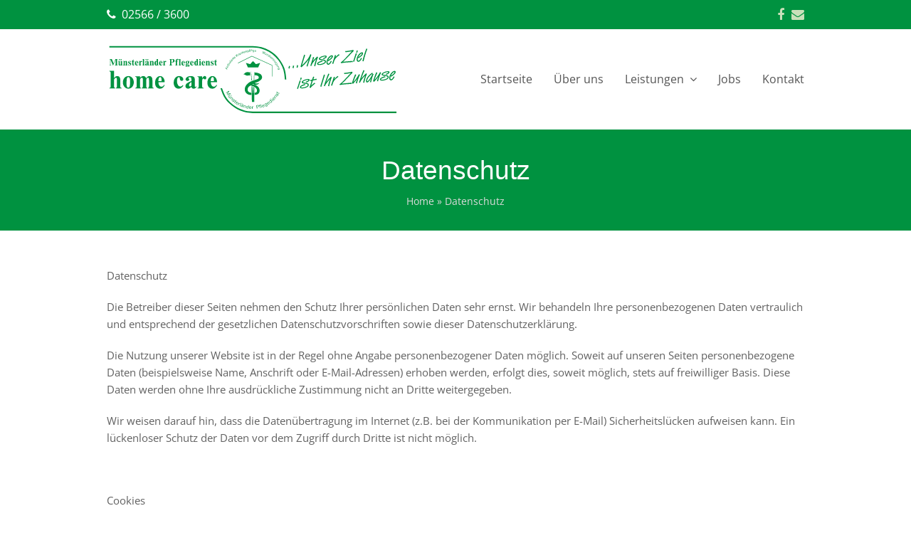

--- FILE ---
content_type: image/svg+xml
request_url: https://pflegedienst-mathmann.de/wp-content/uploads/2018/11/pflegedienst-mathmann-logo.svg
body_size: 37919
content:
<?xml version="1.0" encoding="UTF-8"?>
<svg width="552px" height="135px" viewBox="0 0 552 135" version="1.1" xmlns="http://www.w3.org/2000/svg" xmlns:xlink="http://www.w3.org/1999/xlink">
    <!-- Generator: Sketch 51.3 (57544) - http://www.bohemiancoding.com/sketch -->
    <title>Mathmann Logo</title>
    <desc>Created with Sketch.</desc>
    <defs>
        <polygon id="path-1" points="0 183 568.25 183 568.25 0.25 0 0.25"></polygon>
    </defs>
    <g id="Mathmann-Logo" stroke="none" stroke-width="1" fill="none" fill-rule="evenodd">
        <polygon id="Fill-1" fill="#009240" points="232.188144 90.9252821 228.611009 95.6521989 234.442779 94.6139765 235 95.5330417 229.376287 99 228.937514 98.2840203 233.380865 95.5392586 227.869421 96.536035 227.501717 95.9267787 230.883154 91.4506102 226.439803 94.1901911 226 93.4742114 231.624743 90"></polygon>
        <g id="Group-227" transform="translate(-7.000000, -8.000000)">
            <path d="M243.2025,108.9533 L239.6145,111.7933 L239.1415,111.2053 L239.6145,110.8313 C239.2515,110.8423 238.9055,110.7853 238.5945,110.5773 C238.0765,110.2263 237.6445,109.5293 237.7655,108.8843 C237.8515,108.4233 238.1975,108.1473 238.5425,107.8763 L240.8865,106.0213 L241.3535,106.6143 L239.0435,108.4353 C238.8015,108.6253 238.5655,108.8323 238.5085,109.1493 C238.4215,109.6213 238.7845,110.0703 239.1705,110.2843 C239.7175,110.5833 240.2535,110.3243 240.6965,109.9733 L242.7355,108.3653 L243.2025,108.9533 Z M242.8225,105.4803 L243.2605,106.0333 L242.5345,106.6093 L242.0965,106.0563 L242.8225,105.4803 Z M243.7445,106.6493 L244.1765,107.2023 L243.4555,107.7723 L243.0185,107.2193 L243.7445,106.6493 Z" id="Fill-2" fill="#009240"></path>
            <path d="M244.5619,110.4682 L244.0779,110.9352 C244.4869,110.8652 244.8849,110.9292 245.2529,111.1302 C245.7769,111.4132 246.1979,111.9712 246.1689,112.5882 C246.1519,113.0082 245.9159,113.3592 245.6219,113.6422 L243.3469,115.8132 L242.8279,115.2722 L244.9079,113.2792 C245.2009,113.0022 245.4719,112.6742 245.3859,112.2422 C245.2759,111.6432 244.6079,111.2462 244.0259,111.3092 C243.6629,111.3492 243.4209,111.5622 243.1679,111.8042 L241.2559,113.6302 L240.7369,113.0892 L244.0439,109.9212 L244.5619,110.4682 Z" id="Fill-4" fill="#009240"></path>
            <path d="M249.3139,116.8387 L248.7499,116.3487 C248.9629,116.0727 249.0489,115.7677 248.8879,115.4337 C248.7209,115.0877 248.3689,114.7887 248.0119,114.6497 C247.7069,114.5287 247.2629,114.5927 247.2059,114.9897 C247.1479,115.4157 247.6259,115.9117 247.8449,116.2107 C248.2429,116.7637 248.7379,117.5007 248.3409,118.1867 C248.0009,118.7737 247.3149,118.9817 246.6869,118.7687 C245.9439,118.5087 245.1729,117.7717 244.9879,116.9997 C244.8669,116.4697 245.0289,115.9807 245.3449,115.5597 L245.9159,116.0557 C245.6679,116.3547 245.5699,116.7067 245.7019,117.0807 C245.8639,117.5417 246.3819,118.0307 246.8659,118.1407 C247.2229,118.2207 247.6439,118.0657 247.7239,117.6737 C247.8159,117.2187 247.2229,116.5677 247.0099,116.2747 C246.6469,115.7677 246.2089,115.1457 246.5609,114.5177 C246.8489,113.9937 247.4419,113.8267 248.0009,113.9817 C248.6979,114.1837 249.4519,114.8227 249.6189,115.5487 C249.7339,116.0207 249.5729,116.4467 249.3139,116.8387" id="Fill-6" fill="#009240"></path>
            <path d="M251.8886,117.0979 L252.6146,117.6449 L252.2456,118.1289 L251.5196,117.5819 L249.8376,119.8109 C249.6596,120.0409 249.4866,120.2599 249.7286,120.5139 C249.8326,120.6229 249.9646,120.6869 250.1026,120.7379 L249.7226,121.2399 C249.4056,121.0949 249.1126,120.8999 248.9226,120.5999 C248.6626,120.2139 248.8586,119.8569 249.1006,119.5289 L250.9206,117.1269 L250.3856,116.7239 L250.7536,116.2339 L251.2896,116.6429 L252.1886,115.4559 L252.7876,115.9109 L251.8886,117.0979 Z" id="Fill-8" fill="#009240"></path>
            <path d="M255.4022,122.426 L252.3902,120.485 C252.1882,120.876 252.0442,121.297 252.1252,121.741 C252.2282,122.317 252.7242,122.8 253.3002,122.898 C253.6682,122.962 253.9972,122.806 254.2732,122.581 L254.9072,122.991 C254.3082,123.503 253.5702,123.705 252.8222,123.388 C251.7672,122.939 251.1172,121.879 251.4682,120.738 C251.7852,119.724 252.6722,118.722 253.8012,118.711 C254.8552,118.699 255.8692,119.563 255.9612,120.623 C256.0182,121.28 255.7362,121.885 255.4022,122.426 M255.0392,121.539 L252.6952,120.03 C252.9892,119.667 253.3692,119.385 253.8472,119.362 C254.5092,119.339 255.1262,119.805 255.2462,120.462 C255.3102,120.836 255.2182,121.211 255.0392,121.539" id="Fill-10" fill="#009240"></path>
            <path d="M258.3398,121.2337 L257.9708,121.9187 C258.3338,121.7287 258.7138,121.5907 259.1288,121.6137 C259.4518,121.6307 259.6878,121.7697 259.9298,121.9707 L259.5958,122.5987 C259.2958,122.3337 258.9388,122.1897 258.5298,122.2417 C257.8678,122.3227 257.5158,122.8467 257.2278,123.3877 L256.2148,125.2887 L255.5228,124.9257 L257.6718,120.8827 L258.3398,121.2337 Z" id="Fill-12" fill="#009240"></path>
            <polygon id="Fill-14" fill="#009240" points="262.1932 121.1357 259.4632 126.9307 258.7772 126.6137 261.5132 120.8187"></polygon>
            <path d="M264.9869,128.6238 L264.7909,129.1248 C264.5029,129.0958 264.2209,129.0098 264.0249,128.7848 C263.8229,128.5548 263.9039,128.3128 263.9849,128.0538 C263.5409,128.3588 263.0109,128.4398 262.4809,128.3128 C261.8589,128.1628 261.1049,127.7198 261.0699,127.0048 C261.0409,126.3548 261.4909,125.7838 262.1179,125.6518 C262.9419,125.4788 263.7829,125.9798 264.4799,125.9048 C264.7739,125.8708 264.8889,125.5138 264.9059,125.2598 C264.9289,124.8738 264.5669,124.6208 264.2499,124.4938 C263.9099,124.3618 263.3859,124.2288 263.0799,124.4938 C262.9359,124.6148 262.8619,124.7878 262.7919,124.9608 L262.1299,124.7008 C262.2849,124.3328 262.4989,123.9808 262.8899,123.8258 C263.6159,123.5318 264.5089,123.8428 265.1139,124.2748 C265.7069,124.7008 265.7529,125.2198 265.5049,125.8588 L264.7219,127.8688 C264.6589,128.0188 264.5429,128.2498 264.6179,128.4168 C264.6819,128.5608 264.8369,128.6068 264.9869,128.6238 Z M264.4919,126.3888 L264.2039,127.1208 C264.0539,127.5008 263.7199,127.7658 263.3049,127.8118 C262.8329,127.8578 262.1699,127.7018 261.9229,127.2418 C261.7669,126.9538 261.8479,126.5848 262.0949,126.3778 C262.4869,126.0378 263.1669,126.2278 263.6099,126.3078 C263.9039,126.3598 264.1919,126.4058 264.4919,126.3888 Z M263.9849,122.0228 L264.6589,122.2818 L264.3589,123.0598 L263.6849,122.7948 L263.9849,122.0228 Z M265.3499,122.5528 L266.0299,122.8178 L265.7239,123.5898 L265.0499,123.3248 L265.3499,122.5528 Z" id="Fill-16" fill="#009240"></path>
            <path d="M267.9936,125.3176 L267.8036,125.9626 C268.1256,125.6976 268.5006,125.5536 268.9206,125.5426 C269.5146,125.5306 270.1596,125.7896 270.4476,126.3366 C270.6436,126.7116 270.6146,127.1316 270.5046,127.5236 L269.6356,130.5476 L268.9096,130.3456 L269.7096,127.5756 C269.8196,127.1836 269.8776,126.7636 269.5946,126.4296 C269.1976,125.9686 268.4146,125.9686 267.9536,126.3136 C267.6596,126.5326 267.5556,126.8386 267.4576,127.1776 L266.7266,129.7126 L266.0066,129.5106 L267.2676,125.1046 L267.9936,125.3176 Z" id="Fill-18" fill="#009240"></path>
            <path d="M275.6141,125.2312 L276.3571,125.3692 L275.1701,131.6652 L274.4331,131.5272 L274.5431,130.9282 C274.2431,131.1872 273.9151,131.3602 273.5121,131.4002 C272.6071,131.4922 271.8121,130.9852 271.5471,130.1212 C271.2651,129.2172 271.4611,128.0652 272.0431,127.3162 C272.6071,126.5852 273.6211,126.3712 274.4271,126.8382 C274.7621,127.0282 274.9921,127.3222 275.1591,127.6672 L275.6141,125.2312 Z M274.8771,129.2922 C274.7621,129.9312 274.4731,130.5762 273.7941,130.7722 C273.0391,130.9972 272.3311,130.5592 272.1981,129.7992 C272.0831,129.1822 272.2211,128.3992 272.5501,127.8632 C272.9361,127.2302 273.7191,127.0172 274.3411,127.4542 C274.9461,127.8752 274.9921,128.6242 274.8771,129.2922 Z" id="Fill-20" fill="#009240"></path>
            <path d="M281.1264,130.1329 L277.5614,129.8219 C277.5614,130.2659 277.6304,130.7029 277.9064,131.0549 C278.2694,131.5149 278.9374,131.7169 279.4904,131.5329 C279.8474,131.4179 280.0664,131.1239 280.2044,130.7949 L280.9534,130.8589 C280.6654,131.5959 280.1124,132.1139 279.2944,132.1839 C278.1544,132.2809 277.0774,131.6539 276.8584,130.4789 C276.6684,129.4299 276.9794,128.1339 277.9704,127.5929 C278.8974,127.0919 280.1994,127.3859 280.7754,128.2729 C281.1384,128.8259 281.1724,129.4939 281.1264,130.1329 M280.3954,129.5169 L277.6124,129.2749 C277.6994,128.8199 277.9064,128.3929 278.3214,128.1519 C278.8914,127.8179 279.6514,127.9439 280.0664,128.4629 C280.3084,128.7679 280.3894,129.1369 280.3954,129.5169" id="Fill-22" fill="#009240"></path>
            <path d="M283.1655,127.7022 L283.1655,128.4802 C283.3905,128.1402 283.6605,127.8462 284.0355,127.6672 C284.3295,127.5352 284.6115,127.5412 284.9105,127.6102 L284.9105,128.3242 C284.5305,128.2202 284.1395,128.2722 283.8045,128.5032 C283.2575,128.8772 283.1885,129.5112 283.1885,130.1212 L283.1825,132.2812 L282.4055,132.2812 L282.4105,127.7022 L283.1655,127.7022 Z" id="Fill-24" fill="#009240"></path>
            <path d="M291.8574,129.0731 L292.3704,131.6881 L291.5694,131.8441 L290.3424,125.5541 L292.6524,125.1041 C293.3954,124.9601 294.1904,124.8571 294.7954,125.4211 C295.4804,126.0611 295.6594,127.3511 294.9904,128.0591 C294.5704,128.5141 293.9714,128.6581 293.3894,128.7731 L291.8574,129.0731 Z M291.7254,128.3931 L291.2814,126.1071 L292.7614,125.8191 C293.2624,125.7211 293.8334,125.6111 294.2364,126.0031 C294.6514,126.4001 294.7314,127.2411 294.3054,127.6501 C294.0004,127.9441 293.5854,128.0311 293.1934,128.1111 L291.7254,128.3931 Z" id="Fill-26" fill="#009240"></path>
            <path d="M297.1796,125.9857 L298.0206,125.7727 L298.1706,126.3597 L297.3296,126.5787 L298.3146,130.4267 L297.5826,130.6107 L296.6036,126.7637 L295.9646,126.9247 L295.8086,126.3367 L296.4536,126.1757 L296.2636,125.4327 C296.1486,124.9947 296.1886,124.5627 296.5926,124.2867 C296.8796,124.0787 297.2146,124.0047 297.5536,123.9467 L297.7096,124.5397 C297.5026,124.5627 297.2656,124.5977 297.1046,124.7297 C296.8916,124.9147 296.9726,125.1737 297.0296,125.4037 L297.1796,125.9857 Z" id="Fill-28" fill="#009240"></path>
            <polygon id="Fill-30" fill="#009240" points="299.1841 123.5146 301.0621 129.6436 300.3421 129.8626 298.4641 123.7396"></polygon>
            <path d="M305.8312,125.9396 L302.4902,127.2296 C302.6802,127.6216 302.9342,127.9846 303.3432,128.1806 C303.8722,128.4336 304.5582,128.3246 304.9782,127.9096 C305.2432,127.6506 305.3182,127.2986 305.2952,126.9416 L305.9982,126.6716 C306.0562,127.4546 305.7962,128.1686 305.0882,128.5896 C304.1032,129.1766 302.8652,129.0846 302.1502,128.1226 C301.5172,127.2706 301.2292,125.9626 301.8852,125.0406 C302.4962,124.1826 303.7862,123.8776 304.7022,124.4186 C305.2662,124.7586 305.5892,125.3466 305.8312,125.9396 M304.9042,125.7096 L302.3002,126.7116 C302.1852,126.2566 302.1732,125.7896 302.4442,125.3866 C302.8072,124.8336 303.5502,124.6206 304.1492,124.9026 C304.4952,125.0696 304.7372,125.3696 304.9042,125.7096" id="Fill-32" fill="#009240"></path>
            <path d="M309.2872,121.205 L310.9752,124.592 C311.3142,125.283 311.7752,126.084 311.3092,126.827 C310.9572,127.385 310.2372,127.725 309.6332,127.933 C309.2702,128.054 308.8492,128.094 308.5042,127.887 C308.2962,127.76 308.1582,127.599 308.0372,127.391 L308.6592,127.086 C308.8202,127.322 309.0512,127.42 309.3452,127.362 C309.8462,127.27 310.6002,126.919 310.7442,126.383 C310.8422,126.038 310.6872,125.704 310.5372,125.398 L310.3242,124.978 C310.2262,125.306 310.1052,125.64 309.8462,125.882 C309.2122,126.47 308.2212,126.527 307.4962,126.078 C306.7812,125.629 306.2922,124.626 306.2862,123.791 C306.2752,122.858 306.9312,121.988 307.8822,121.862 C308.2332,121.81 308.5552,121.902 308.8662,122.046 L308.6132,121.539 L309.2872,121.205 Z M307.2712,124.644 C307.0172,124.131 306.8852,123.503 307.2022,122.991 C307.5702,122.38 308.3942,122.247 308.9762,122.622 C309.4542,122.927 309.8802,123.803 309.9322,124.361 C309.9952,125.093 309.4082,125.721 308.6652,125.732 C308.0022,125.744 307.5362,125.197 307.2712,124.644 Z" id="Fill-34" fill="#009240"></path>
            <path d="M315.1566,120.4964 L312.1266,122.3974 C312.3916,122.7484 312.7086,123.0594 313.1466,123.1744 C313.7106,123.3184 314.3616,123.0774 314.6956,122.5984 C314.9086,122.2934 314.9086,121.9254 314.8226,121.5854 L315.4616,121.1814 C315.6696,121.9364 315.5486,122.6964 314.9376,123.2384 C314.0856,124.0044 312.8466,124.1484 311.9656,123.3414 C311.1766,122.6214 310.6466,121.4004 311.1126,120.3694 C311.5506,119.4134 312.7606,118.8664 313.7566,119.2234 C314.3786,119.4484 314.8106,119.9554 315.1566,120.4964 M314.2006,120.4444 L311.8386,121.9304 C311.6426,121.5104 311.5396,121.0494 311.7296,120.6004 C311.9826,119.9954 312.6686,119.6324 313.3076,119.8054 C313.6816,119.8974 313.9756,120.1454 314.2006,120.4444" id="Fill-36" fill="#009240"></path>
            <path d="M316.1013,114.4196 L316.7003,113.9586 L320.6053,119.0446 L320.0013,119.4996 L319.6323,119.0156 C319.6263,119.4136 319.5343,119.7766 319.2983,120.1046 C318.7623,120.8416 317.8523,121.0896 317.0283,120.7096 C316.1703,120.3176 315.4443,119.4076 315.2723,118.4746 C315.1053,117.5646 315.6173,116.6716 316.5043,116.3776 C316.8733,116.2566 317.2413,116.2796 317.6103,116.3836 L316.1013,114.4196 Z M318.6303,117.6796 C319.0333,118.1926 319.3153,118.8316 319.0163,119.4706 C318.6813,120.1736 317.8873,120.4216 317.2363,120.0186 C316.6883,119.6846 316.2053,119.0676 316.0203,118.4576 C315.8073,117.7486 316.1643,117.0236 316.9133,116.8506 C317.6273,116.6836 318.2153,117.1436 318.6303,117.6796 Z" id="Fill-38" fill="#009240"></path>
            <path d="M319.442,113.9761 L322.483,117.3921 L321.925,117.8931 L318.877,114.4771 L319.442,113.9761 Z M318.221,112.6111 L318.826,113.2911 L318.267,113.7921 L317.662,113.1121 L318.221,112.6111 Z" id="Fill-40" fill="#009240"></path>
            <path d="M325.1157,111.793 L322.6157,114.356 C322.9557,114.638 323.3417,114.857 323.7907,114.869 C324.3727,114.88 324.9547,114.489 325.1617,113.942 C325.2947,113.596 325.2137,113.239 325.0407,112.928 L325.5707,112.392 C325.9567,113.072 326.0087,113.844 325.5477,114.512 C324.8967,115.456 323.7277,115.888 322.6787,115.312 C321.7457,114.8 320.9457,113.734 321.1527,112.628 C321.3487,111.591 322.3967,110.768 323.4567,110.883 C324.1137,110.958 324.6487,111.355 325.1157,111.793 M324.1767,111.972 L322.2237,113.97 C321.9357,113.607 321.7287,113.187 321.8037,112.709 C321.9127,112.058 322.4887,111.54 323.1567,111.557 C323.5377,111.563 323.8827,111.73 324.1767,111.972" id="Fill-42" fill="#009240"></path>
            <path d="M324.482,108.7287 L325.012,109.1547 C324.891,108.7577 324.897,108.3547 325.052,107.9627 C325.271,107.4037 325.761,106.9147 326.377,106.8627 C326.798,106.8277 327.178,107.0177 327.495,107.2717 L329.948,109.2417 L329.476,109.8287 L327.23,108.0257 C326.919,107.7727 326.544,107.5477 326.135,107.6857 C325.559,107.8707 325.248,108.5957 325.392,109.1547 C325.479,109.5067 325.72,109.7247 325.991,109.9437 L328.053,111.6027 L327.581,112.1847 L324.01,109.3217 L324.482,108.7287 Z" id="Fill-44" fill="#009240"></path>
            <path d="M330.1902,103.1933 L329.7752,103.8213 C329.4702,103.6423 329.1652,103.5963 328.8482,103.8043 C328.5252,104.0173 328.2782,104.3973 328.1862,104.7713 C328.1052,105.0943 328.2262,105.5203 328.6232,105.5203 C329.0612,105.5263 329.4822,104.9903 329.7522,104.7373 C330.2482,104.2703 330.9162,103.6833 331.6422,103.9823 C332.2752,104.2473 332.5692,104.8983 332.4362,105.5493 C332.2812,106.3153 331.6472,107.1793 330.9042,107.4613 C330.3972,107.6573 329.8962,107.5533 329.4352,107.2943 L329.8502,106.6663 C330.1792,106.8743 330.5412,106.9253 330.8982,106.7413 C331.3362,106.5173 331.7452,105.9463 331.7912,105.4513 C331.8262,105.0943 331.6132,104.6913 331.2212,104.6623 C330.7662,104.6333 330.1842,105.3133 329.9252,105.5553 C329.4642,105.9753 328.9062,106.4933 328.2432,106.2293 C327.6842,106.0103 327.4372,105.4393 327.5232,104.8693 C327.6332,104.1493 328.1682,103.3253 328.8652,103.0613 C329.3202,102.8883 329.7642,102.9863 330.1902,103.1933" id="Fill-46" fill="#009240"></path>
            <path d="M330.1096,100.6128 L330.5586,99.8178 L331.0886,100.1228 L330.6336,100.9128 L333.0646,102.2888 C333.3176,102.4388 333.5536,102.5768 333.7786,102.3058 C333.8766,102.1908 333.9166,102.0468 333.9516,101.9028 L334.4986,102.2138 C334.4006,102.5538 334.2336,102.8708 333.9626,103.1008 C333.6176,103.4008 333.2316,103.2568 332.8806,103.0548 L330.2656,101.5628 L329.9306,102.1508 L329.4016,101.8458 L329.7356,101.2638 L328.4396,100.5318 L328.8136,99.8758 L330.1096,100.6128 Z" id="Fill-48" fill="#009240"></path>
            <path d="M234.3551,52.1251 L234.7521,52.3211 C234.6371,52.1541 234.5741,51.9691 234.5741,51.7621 C234.5741,51.4281 234.7291,51.0651 235.0171,50.8871 C235.1731,50.7831 235.3401,50.7711 235.5191,50.7891 C235.3571,50.5411 235.2941,50.2531 235.3691,49.9591 C235.4671,49.5731 235.7661,49.2391 236.1751,49.1991 C236.3771,49.1761 236.5901,49.2451 236.7681,49.3311 L238.6811,50.2881 L238.4561,50.7371 L236.6651,49.8441 C236.5211,49.7751 236.3591,49.6881 236.1921,49.7061 C235.8811,49.7351 235.6911,50.0281 235.7031,50.3281 C235.7141,50.7201 236.0251,50.9561 236.3481,51.1231 L237.8861,51.8891 L237.6611,52.3381 L235.8701,51.4451 C235.7201,51.3701 235.5701,51.2901 235.3981,51.3011 C235.0691,51.3361 234.8851,51.6471 234.9191,51.9581 C234.9601,52.3551 235.2771,52.5801 235.6111,52.7471 L237.0851,53.4841 L236.8661,53.9281 L234.1361,52.5681 L234.3551,52.1251 Z M234.0501,56.2431 L232.4541,54.8781 L234.5511,54.9701 L234.0501,56.2431 Z M234.4131,56.5491 L235.4491,57.4361 L235.2311,58.0001 L231.8381,54.9651 L232.0681,54.3831 L236.6191,54.4921 L236.3881,55.0681 L235.0291,55.0051 L234.4131,56.5491 Z" id="Fill-50" fill="#009240"></path>
            <path d="M235.7375,46.872 L237.1425,47.73 C237.0505,47.494 237.0105,47.252 237.0625,46.999 C237.1945,46.382 237.7475,45.979 238.3695,46.025 C238.9975,46.066 239.6545,46.475 239.9765,47.022 C240.2875,47.54 240.1845,48.168 239.7295,48.577 C239.5335,48.755 239.2975,48.848 239.0385,48.882 L239.3835,49.095 L239.1245,49.522 L235.4725,47.298 L235.7375,46.872 Z M238.0765,48.312 C237.6955,48.076 237.3445,47.719 237.4025,47.229 C237.4655,46.728 237.9205,46.428 238.4045,46.515 C238.8305,46.595 239.2745,46.866 239.5335,47.206 C239.8445,47.615 239.7345,48.162 239.2915,48.439 C238.8935,48.686 238.4445,48.542 238.0765,48.312 Z" id="Fill-52" fill="#009240"></path>
            <path d="M239.902,42.742 L242.402,44.499 L242.114,44.908 L241.786,44.677 C241.86,44.914 241.895,45.144 241.814,45.38 C241.682,45.778 241.336,46.187 240.898,46.233 C240.582,46.267 240.346,46.1 240.104,45.927 L238.468,44.787 L238.756,44.372 L240.369,45.501 C240.536,45.616 240.708,45.732 240.922,45.708 C241.238,45.674 241.457,45.357 241.521,45.063 C241.601,44.66 241.342,44.366 241.031,44.147 L239.614,43.151 L239.902,42.742 Z" id="Fill-54" fill="#009240"></path>
            <polygon id="Fill-56" fill="#009240" points="239.8444 40.8182 243.2254 43.4272 242.9144 43.8252 239.5334 41.2152"></polygon>
            <path d="M245.207,40.4957 L245.483,40.7317 C245.397,40.8987 245.288,41.0657 245.103,41.1347 C244.913,41.2097 244.781,41.1117 244.631,41.0027 C244.729,41.3537 244.666,41.7057 244.47,42.0107 C244.245,42.3617 243.796,42.7537 243.341,42.6157 C242.92,42.4887 242.667,42.0857 242.719,41.6597 C242.788,41.1067 243.277,40.7207 243.381,40.2247 C243.421,40.0347 243.226,39.8847 243.07,39.8217 C242.834,39.7237 242.592,39.8907 242.448,40.0637 C242.287,40.2477 242.091,40.5537 242.194,40.8067 C242.241,40.9217 242.333,41.0087 242.425,41.0887 L242.12,41.4517 C241.918,41.2737 241.745,41.0597 241.734,40.7777 C241.705,40.2597 242.091,39.7637 242.494,39.4757 C242.874,39.2107 243.243,39.2857 243.577,39.5687 L244.677,40.5017 C244.758,40.5707 244.873,40.6977 244.994,40.6857 C245.103,40.6747 245.167,40.5877 245.213,40.4957 L245.207,40.4957 Z M243.692,40.3227 L244.09,40.6627 C244.303,40.8417 244.395,41.1067 244.332,41.3827 C244.262,41.6877 244.015,42.0737 243.675,42.1317 C243.462,42.1657 243.249,42.0277 243.168,41.8317 C243.041,41.5147 243.306,41.1237 243.45,40.8647 C243.548,40.6917 243.64,40.5187 243.692,40.3227 Z" id="Fill-58" fill="#009240"></path>
            <path d="M244.0032,37.8171 L244.3312,38.1341 C244.2742,37.8571 244.3032,37.5981 244.4292,37.3451 C244.6082,36.9821 244.9592,36.6941 245.3742,36.6941 C245.6562,36.6941 245.8922,36.8381 246.0882,37.0341 L247.6032,38.4851 L247.2572,38.8481 L245.8692,37.5171 C245.6732,37.3271 245.4552,37.1601 245.1612,37.2241 C244.7752,37.3101 244.5212,37.7881 244.5852,38.1571 C244.6192,38.3931 244.7692,38.5601 244.9362,38.7161 L246.2032,39.9371 L245.8582,40.3001 L243.6572,38.1861 L244.0032,37.8171 Z" id="Fill-60" fill="#009240"></path>
            <path d="M246.5203,35.3058 L246.9643,34.8848 L247.2403,35.1788 L246.7963,35.5998 L248.0753,36.9528 C248.2083,37.0968 248.3343,37.2238 248.5253,37.1028 C248.6113,37.0448 248.6693,36.9648 248.7153,36.8838 L249.0033,37.1838 C248.8703,37.3798 248.7093,37.5468 248.4963,37.6448 C248.2133,37.7708 247.9953,37.5978 247.8103,37.4028 L246.4343,35.9448 L246.1053,36.2508 L245.8293,35.9508 L246.1513,35.6458 L245.4723,34.9258 L245.8403,34.5798 L246.5203,35.3058 Z" id="Fill-62" fill="#009240"></path>
            <path d="M250.5638,33.9407 L248.7498,35.4897 C248.9568,35.6977 249.1988,35.8707 249.4978,35.8987 C249.8838,35.9447 250.2928,35.7207 250.4658,35.3687 C250.5698,35.1507 250.5408,34.9087 250.4488,34.6897 L250.8288,34.3607 C251.0358,34.8447 251.0358,35.3457 250.6848,35.7667 C250.1948,36.3537 249.3998,36.5727 248.7318,36.1297 C248.1508,35.7377 247.6778,34.9717 247.8858,34.2577 C248.0758,33.5777 248.8188,33.0937 249.5158,33.2377 C249.9478,33.3247 250.2758,33.6237 250.5638,33.9407 M249.9298,33.9987 L248.5128,35.2077 C248.3458,34.9487 248.2248,34.6607 248.3118,34.3497 C248.4208,33.9177 248.8358,33.6127 249.2798,33.6587 C249.5328,33.6867 249.7458,33.8257 249.9298,33.9987" id="Fill-64" fill="#009240"></path>
            <polygon id="Fill-66" fill="#009240" points="251.4509 29.6898 252.6549 31.4638 253.2539 28.4628 253.8529 28.0538 253.3399 30.5138 256.3699 31.5098 255.8059 31.8958 253.2309 31.0148 253.0229 31.9998 253.8529 33.2208 253.4039 33.5258 251.0019 29.9948"></polygon>
            <path d="M255.6614,28.3823 L255.9264,28.8313 C255.9374,28.5553 255.9894,28.2903 256.1514,28.0593 C256.2724,27.8873 256.4334,27.7953 256.6294,27.7313 L256.8714,28.1343 C256.6174,28.2213 256.4164,28.3653 256.3004,28.6183 C256.1164,29.0213 256.2954,29.4073 256.5024,29.7593 L257.2334,30.9973 L256.7904,31.2623 L255.2294,28.6353 L255.6614,28.3823 Z" id="Fill-68" fill="#009240"></path>
            <path d="M260.7763,28.6472 L260.9433,28.9642 C260.7993,29.0912 260.6383,29.2062 260.4423,29.2062 C260.2403,29.2002 260.1483,29.0562 260.0503,28.9002 C260.0163,29.2632 259.8203,29.5632 259.5263,29.7762 C259.1863,30.0242 258.6283,30.2142 258.2593,29.9202 C257.9193,29.6492 257.8273,29.1772 258.0293,28.8032 C258.2993,28.3192 258.8873,28.1402 259.1813,27.7142 C259.2903,27.5532 259.1633,27.3452 259.0423,27.2242 C258.8583,27.0462 258.5703,27.1152 258.3683,27.2192 C258.1553,27.3342 257.8563,27.5412 257.8563,27.8182 C257.8563,27.9392 257.9193,28.0542 257.9713,28.1632 L257.5503,28.3882 C257.4353,28.1462 257.3493,27.8812 257.4413,27.6222 C257.6023,27.1262 258.1493,26.8102 258.6333,26.6942 C259.0833,26.5852 259.3943,26.7922 259.6013,27.1782 L260.2813,28.4512 C260.3323,28.5432 260.3963,28.7052 260.5053,28.7392 C260.6153,28.7742 260.7073,28.7162 260.7763,28.6472 M259.4283,27.9212 L259.6763,28.3882 C259.8083,28.6302 259.7973,28.9122 259.6363,29.1422 C259.4513,29.4022 259.0883,29.6672 258.7493,29.5922 C258.5353,29.5462 258.3803,29.3442 258.3863,29.1252 C258.3863,28.7852 258.7723,28.5262 259.0083,28.3362 C259.1633,28.2092 259.3073,28.0832 259.4283,27.9212" id="Fill-70" fill="#009240"></path>
            <path d="M260.6496,25.7097 L260.8396,26.1247 C260.8916,25.8477 261.0126,25.6117 261.2256,25.4277 C261.5196,25.1567 261.9516,25.0187 262.3376,25.1737 C262.5966,25.2777 262.7696,25.5027 262.8786,25.7497 L263.7486,27.6627 L263.2876,27.8697 L262.4986,26.1187 C262.3836,25.8707 262.2396,25.6347 261.9456,25.5887 C261.5486,25.5257 261.1506,25.8647 261.0646,26.2397 C261.0126,26.4697 261.0876,26.6777 261.1856,26.8847 L261.9106,28.4917 L261.4556,28.6987 L260.1946,25.9167 L260.6496,25.7097 Z" id="Fill-72" fill="#009240"></path>
            <polygon id="Fill-74" fill="#009240" points="263.5238 23.1523 264.3998 25.4963 265.2458 23.8093 265.8568 23.5843 265.1478 24.9893 267.1238 26.3663 266.5478 26.5793 264.9008 25.4043 264.5898 26.0153 265.0218 27.1553 264.5488 27.3283 263.0568 23.3253"></polygon>
            <path d="M269.5488,24.1372 L267.2678,24.8402 C267.3718,25.1162 267.5328,25.3642 267.7918,25.5142 C268.1318,25.7042 268.5988,25.6632 268.8918,25.4102 C269.0768,25.2492 269.1458,25.0132 269.1458,24.7762 L269.6238,24.6272 C269.6298,25.1512 269.4168,25.6172 268.9378,25.8592 C268.2468,26.2112 267.4468,26.0902 267.0028,25.4222 C266.6108,24.8342 266.4898,23.9352 266.9628,23.3652 C267.4118,22.8182 268.2758,22.6682 268.8638,23.0712 C269.2318,23.3252 269.4048,23.7282 269.5488,24.1372 M268.9378,23.9352 L267.1638,24.4882 C267.1068,24.1892 267.1178,23.8722 267.3138,23.6132 C267.5848,23.2672 268.0858,23.1522 268.4778,23.3712 C268.6968,23.4982 268.8458,23.7052 268.9378,23.9352" id="Fill-76" fill="#009240"></path>
            <path d="M270.4071,22.2133 L270.5111,22.6573 C270.6141,22.3973 270.7761,22.1903 271.0181,22.0463 C271.3631,21.8393 271.8181,21.7813 272.1701,22.0063 C272.4061,22.1613 272.5271,22.4093 272.5901,22.6743 L273.0801,24.7193 L272.5901,24.8343 L272.1411,22.9683 C272.0771,22.7033 271.9791,22.4383 271.7031,22.3343 C271.3291,22.2023 270.8621,22.4663 270.7121,22.8123 C270.6141,23.0313 270.6551,23.2443 270.7061,23.4693 L271.1151,25.1853 L270.6321,25.3003 L269.9231,22.3343 L270.4071,22.2133 Z" id="Fill-78" fill="#009240"></path>
            <path d="M274.5888,25.4447 L274.0938,25.5257 L273.4248,21.5277 L273.9208,21.4477 L273.9838,21.8507 C274.1108,21.6147 274.2888,21.4297 274.5258,21.3147 C275.0668,21.0437 275.6888,21.1877 276.0578,21.6607 C276.4378,22.1617 276.5928,22.9277 276.3978,23.5267 C276.2018,24.1197 275.6198,24.4827 274.9978,24.3787 C274.7498,24.3387 274.5308,24.2067 274.3528,24.0337 L274.5888,25.4447 Z M274.1568,22.9507 C274.0758,22.5247 274.1168,22.0517 274.4908,21.7757 C274.9118,21.4647 275.4648,21.5687 275.7238,22.0117 C275.9368,22.3747 276.0348,22.8927 275.9478,23.3077 C275.8498,23.7917 275.4068,24.1087 274.9118,23.9757 C274.4328,23.8497 274.2378,23.3937 274.1568,22.9507 Z" id="Fill-80" fill="#009240"></path>
            <path d="M277.6071,20.8943 L278.1771,20.8253 L278.2231,21.2283 L277.6531,21.2973 L277.9641,23.9303 L277.4631,23.9873 L277.1581,21.3553 L276.7201,21.4073 L276.6681,21.0033 L277.1061,20.9523 L277.0481,20.4453 C277.0081,20.1513 277.0771,19.8633 277.3651,19.7133 C277.5611,19.6103 277.8091,19.5813 278.0331,19.5813 L278.0791,19.9843 C277.9411,19.9843 277.7801,19.9843 277.6591,20.0593 C277.5031,20.1633 277.5381,20.3413 277.5551,20.4973 L277.6071,20.8943 Z" id="Fill-82" fill="#009240"></path>
            <polygon id="Fill-84" fill="#009240" points="279.1104 19.5176 279.4964 23.7746 278.9954 23.8146 278.6154 19.5576"></polygon>
            <path d="M283.0099,21.173 L280.6249,21.277 C280.6599,21.565 280.7519,21.847 280.9649,22.06 C281.2419,22.331 281.6969,22.411 282.0479,22.239 C282.2669,22.129 282.3939,21.922 282.4569,21.691 L282.9579,21.668 C282.8259,22.175 282.5149,22.573 281.9789,22.688 C281.2299,22.843 280.4639,22.538 280.2159,21.766 C280.0029,21.098 280.0949,20.205 280.6999,19.768 C281.2759,19.353 282.1579,19.428 282.6179,19.975 C282.9059,20.309 282.9809,20.747 283.0099,21.173 M282.4739,20.827 L280.6079,20.908 C280.6429,20.603 280.7229,20.303 280.9829,20.102 C281.3339,19.831 281.8459,19.848 282.1689,20.159 C282.3529,20.344 282.4399,20.58 282.4739,20.827" id="Fill-86" fill="#009240"></path>
            <path d="M286.4084,20.5833 L286.3504,23.1063 C286.3394,23.6193 286.3624,24.2293 285.8494,24.5233 C285.4694,24.7483 284.9454,24.7193 284.5244,24.6553 C284.2654,24.6153 284.0124,24.5113 283.8684,24.2813 C283.7874,24.1433 283.7534,24.0043 283.7534,23.8433 L284.2134,23.8553 C284.2314,24.0503 284.3404,24.1713 284.5304,24.2353 C284.8594,24.3333 285.4124,24.3563 285.6594,24.0913 C285.8264,23.9123 285.8384,23.6703 285.8444,23.4463 L285.8494,23.1293 C285.6884,23.2963 285.5154,23.4573 285.2854,23.5153 C284.7264,23.6703 284.1274,23.3883 283.8394,22.8993 C283.5574,22.4203 283.5744,21.6723 283.8274,21.1823 C284.1154,20.6293 284.7664,20.3123 285.3714,20.5313 C285.5964,20.6123 285.7574,20.7673 285.8954,20.9463 L285.9014,20.5713 L286.4084,20.5833 Z M284.1444,21.9883 C284.1624,21.6033 284.2714,21.1943 284.6224,20.9923 C285.0264,20.7443 285.5564,20.9173 285.7864,21.3203 C285.9884,21.6723 285.9594,22.2763 285.8094,22.6393 C285.6194,23.0943 285.0834,23.2843 284.6404,23.0603 C284.2424,22.8643 284.1334,22.3973 284.1444,21.9883 Z" id="Fill-88" fill="#009240"></path>
            <path d="M290.0545,22.5359 L287.6815,22.3169 C287.6755,22.6109 287.7215,22.9049 287.9115,23.1409 C288.1475,23.4459 288.5975,23.5839 288.9655,23.4579 C289.1965,23.3829 289.3515,23.1869 289.4385,22.9739 L289.9395,23.0199 C289.7375,23.5089 289.3805,23.8489 288.8335,23.8949 C288.0675,23.9529 287.3585,23.5319 287.2145,22.7489 C287.0885,22.0579 287.2955,21.1879 287.9575,20.8309 C288.5795,20.4969 289.4435,20.6929 289.8295,21.2919 C290.0715,21.6659 290.0835,22.1039 290.0545,22.5359 M289.5705,22.1209 L287.7155,21.9479 C287.7855,21.6489 287.9115,21.3609 288.1885,21.1999 C288.5745,20.9809 289.0815,21.0669 289.3575,21.4179 C289.5135,21.6199 289.5645,21.8679 289.5705,22.1209" id="Fill-90" fill="#009240"></path>
            <polygon id="Fill-92" fill="#009240" points="303.5501 22.9045 302.9451 26.4295 305.1861 23.5955 305.7961 23.8545 305.2551 27.3975 307.4551 24.5515 308.0081 24.7825 305.1921 28.2325 304.7191 28.0305 305.2841 24.2005 302.8651 27.2475 302.3691 27.0405 302.9861 22.6685"></polygon>
            <path d="M310.2663,27.3455 L308.8493,30.0465 L308.4063,29.8165 L308.5903,29.4655 C308.3713,29.5685 308.1463,29.6325 307.8993,29.5865 C307.4903,29.5055 307.0353,29.2115 306.9313,28.7855 C306.8563,28.4745 307.0003,28.2155 307.1333,27.9565 L308.0603,26.1875 L308.5033,26.4235 L307.5883,28.1635 C307.4953,28.3415 307.4093,28.5375 307.4613,28.7455 C307.5363,29.0505 307.8813,29.2235 308.1753,29.2525 C308.5783,29.2865 308.8433,28.9815 309.0163,28.6475 L309.8223,27.1155 L310.2663,27.3455 Z" id="Fill-94" fill="#009240"></path>
            <path d="M311.6257,28.1347 L311.3897,28.5207 C311.6487,28.4057 311.9077,28.3767 312.1847,28.4457 C312.5707,28.5437 312.9337,28.8197 313.0257,29.2287 C313.0827,29.5057 312.9907,29.7647 312.8467,30.0007 L311.7587,31.7927 L311.3257,31.5277 L312.3287,29.8917 C312.4727,29.6607 312.5817,29.4017 312.4607,29.1367 C312.2937,28.7737 311.7757,28.6297 311.4237,28.7737 C311.1997,28.8607 311.0727,29.0387 310.9517,29.2347 L310.0357,30.7377 L309.6097,30.4787 L311.1997,27.8757 L311.6257,28.1347 Z" id="Fill-96" fill="#009240"></path>
            <path d="M316.6772,30.0008 L317.0862,30.2888 L314.6262,33.7798 L314.2172,33.4918 L314.4542,33.1568 C314.2002,33.2318 313.9472,33.2438 313.6932,33.1568 C313.1172,32.9618 312.7772,32.4368 312.8582,31.8378 C312.9332,31.2108 313.3772,30.5708 313.9302,30.2718 C314.4772,29.9838 315.1512,30.1388 315.5142,30.6458 C315.6572,30.8528 315.7212,31.0948 315.7272,31.3488 L316.6772,30.0008 Z M315.1052,32.2528 C314.8572,32.6098 314.5062,32.9208 314.0392,32.8518 C313.5212,32.7768 313.2152,32.3218 313.3422,31.8208 C313.4402,31.4178 313.7452,30.9798 314.0912,30.7438 C314.5002,30.4678 315.0352,30.5598 315.2892,30.9918 C315.5422,31.4178 315.3642,31.8848 315.1052,32.2528 Z" id="Fill-98" fill="#009240"></path>
            <polygon id="Fill-100" fill="#009240" points="317.3166 32.0054 316.3836 34.5114 318.6296 33.0594 319.0446 33.3934 316.2916 35.0924 315.8306 34.7244 316.9016 31.6714"></polygon>
            <path d="M320.3636,36.7746 L318.5896,35.1786 C318.4106,35.4096 318.2726,35.6746 318.2786,35.9736 C318.2896,36.3596 318.5606,36.7346 318.9296,36.8606 C319.1596,36.9356 319.4016,36.8786 319.6036,36.7576 L319.9776,37.0916 C319.5346,37.3676 319.0216,37.4196 318.5666,37.1316 C317.9156,36.7166 317.6106,35.9686 317.9556,35.2426 C318.2616,34.6146 318.9696,34.0446 319.7016,34.1596 C320.4036,34.2636 320.9746,34.9376 320.9226,35.6456 C320.8936,36.0896 320.6396,36.4516 320.3636,36.7746 M320.2196,36.1526 L318.8376,34.9086 C319.0796,34.7066 319.3436,34.5516 319.6666,34.5916 C320.1046,34.6496 320.4616,35.0176 320.4726,35.4616 C320.4786,35.7206 320.3696,35.9506 320.2196,36.1526" id="Fill-102" fill="#009240"></path>
            <path d="M322.4257,36.5096 L322.0567,36.8786 C322.3217,36.8266 322.5927,36.8146 322.8517,36.9126 C323.0537,36.9876 323.1747,37.1256 323.2957,37.2986 L322.9557,37.6266 C322.8117,37.4026 322.6217,37.2416 322.3507,37.1896 C321.9127,37.1146 321.5847,37.3736 321.2907,37.6616 L320.2657,38.6696 L319.9027,38.3006 L322.0747,36.1586 L322.4257,36.5096 Z" id="Fill-104" fill="#009240"></path>
            <path d="M324.5223,40.0982 L324.1883,39.7232 C324.3493,39.5562 324.4303,39.3722 324.3493,39.1302 C324.2693,38.8882 324.0613,38.6642 323.8373,38.5482 C323.6413,38.4452 323.3533,38.4452 323.2783,38.7042 C323.1973,38.9802 323.4793,39.3552 323.6003,39.5682 C323.8193,39.9652 324.0903,40.4902 323.7673,40.9102 C323.4973,41.2732 323.0243,41.3542 322.6273,41.1642 C322.1603,40.9332 321.7053,40.3802 321.6483,39.8562 C321.6073,39.4992 321.7573,39.1822 321.9993,38.9342 L322.3333,39.3032 C322.1493,39.4872 322.0513,39.7062 322.1143,39.9712 C322.1833,40.2822 322.4893,40.6512 322.7943,40.7602 C323.0243,40.8412 323.3183,40.7782 323.4053,40.5182 C323.5023,40.2132 323.1633,39.7642 323.0423,39.5392 C322.8463,39.1702 322.6043,38.7272 322.8863,38.3412 C323.1173,38.0132 323.5263,37.9552 323.8773,38.1052 C324.3263,38.2892 324.7763,38.7732 324.8273,39.2682 C324.8623,39.5912 324.7243,39.8562 324.5223,40.0982" id="Fill-106" fill="#009240"></path>
            <path d="M326.6824,41.1696 C327.0744,41.6706 327.1144,42.3156 326.7684,42.8516 C326.3824,43.4566 325.5934,43.8886 324.8794,43.6806 C324.3154,43.5256 323.8484,42.9326 323.8194,42.3506 C323.7854,41.5956 324.3894,40.9506 325.0644,40.7026 C325.6624,40.4846 326.2854,40.6746 326.6824,41.1696 M326.3654,41.4226 C326.6534,41.7856 326.5964,42.2406 326.3364,42.6036 C326.0434,43.0066 325.5014,43.3526 324.9834,43.2486 C324.5684,43.1626 324.2574,42.7596 324.2684,42.3386 C324.2804,41.8146 324.7524,41.3716 325.2024,41.1756 C325.6114,41.0026 326.0774,41.0606 326.3654,41.4226" id="Fill-108" fill="#009240"></path>
            <path d="M328.3297,43.4966 L327.9097,43.7966 C328.1797,43.7906 328.4447,43.8246 328.6867,43.9636 C328.8767,44.0786 328.9637,44.2276 329.0557,44.4186 L328.6697,44.6886 C328.5657,44.4416 328.4047,44.2516 328.1397,44.1536 C327.7307,44.0096 327.3567,44.2106 327.0227,44.4416 L325.8417,45.2646 L325.5417,44.8386 L328.0417,43.0876 L328.3297,43.4966 Z" id="Fill-110" fill="#009240"></path>
            <path d="M330.6856,47.0793 L328.5486,48.4273 C328.1166,48.7033 327.6156,49.0603 327.0916,48.8013 C326.6936,48.6053 326.4286,48.1503 326.2446,47.7643 C326.1406,47.5283 326.0836,47.2583 326.1986,47.0103 C326.2676,46.8663 326.3656,46.7623 326.4986,46.6703 L326.7396,47.0623 C326.5906,47.1833 326.5496,47.3503 326.6016,47.5403 C326.6996,47.8683 326.9876,48.3353 327.3446,48.3983 C327.5866,48.4383 327.7886,48.3123 327.9846,48.1913 L328.2496,48.0243 C328.0246,47.9783 327.7936,47.9263 327.6156,47.7643 C327.1836,47.3843 327.0796,46.7283 327.3276,46.2213 C327.5756,45.7203 328.2086,45.3223 328.7556,45.2653 C329.3786,45.1963 330.0006,45.5643 330.1496,46.1923 C330.2076,46.4173 330.1726,46.6413 330.0986,46.8543 L330.4146,46.6533 L330.6856,47.0793 Z M328.2606,45.9733 C328.5886,45.7723 328.9926,45.6453 329.3546,45.8183 C329.7866,46.0253 329.9256,46.5553 329.7236,46.9703 C329.5396,47.3383 329.0206,47.6383 328.6346,47.7183 C328.1516,47.8113 327.6966,47.4653 327.6386,46.9753 C327.5866,46.5383 327.9146,46.1863 328.2606,45.9733 Z" id="Fill-112" fill="#009240"></path>
            <path d="M332.4136,50.1954 L329.7236,51.6524 L329.4876,51.2094 L329.8386,51.0254 C329.5966,50.9904 329.3786,50.9094 329.1996,50.7364 C328.8996,50.4434 328.6866,49.9424 328.8426,49.5334 C328.9516,49.2334 329.2166,49.0954 329.4756,48.9574 L331.2266,48.0064 L331.4636,48.4504 L329.7356,49.3834 C329.5566,49.4814 329.3786,49.5904 329.3036,49.7924 C329.1936,50.0914 329.3836,50.4254 329.6086,50.6104 C329.9306,50.8754 330.3166,50.7604 330.6506,50.5814 L332.1716,49.7574 L332.4136,50.1954 Z" id="Fill-114" fill="#009240"></path>
            <path d="M333.1048,51.6124 L332.6898,51.8024 C332.9668,51.8484 333.2028,51.9754 333.3928,52.1824 C333.6578,52.4764 333.8018,52.9084 333.6518,53.3004 C333.5488,53.5594 333.3298,53.7264 333.0758,53.8414 L331.1698,54.7174 L330.9618,54.2624 L332.7018,53.4614 C332.9488,53.3464 333.1908,53.2024 333.2318,52.9084 C333.2888,52.5114 332.9548,52.1074 332.5748,52.0274 C332.3448,51.9814 332.1368,52.0564 331.9298,52.1534 L330.3288,52.8854 L330.1158,52.4364 L332.8918,51.1574 L333.1048,51.6124 Z" id="Fill-116" fill="#009240"></path>
            <path d="M335.2706,56.8079 L332.9146,57.7119 C332.4426,57.8909 331.8726,58.1499 331.4176,57.7929 C331.0656,57.5219 330.8876,57.0329 330.7896,56.6119 C330.7256,56.3589 330.7256,56.0819 330.8876,55.8629 C330.9856,55.7309 331.1006,55.6499 331.2496,55.5869 L331.4116,56.0189 C331.2386,56.1049 331.1636,56.2609 331.1806,56.4569 C331.2156,56.7969 331.3996,57.3149 331.7396,57.4469 C331.9646,57.5339 332.1946,57.4529 332.4076,57.3729 L332.7016,57.2569 C332.4826,57.1709 332.2756,57.0729 332.1316,56.8829 C331.7796,56.4279 331.8086,55.7599 332.1546,55.3099 C332.4946,54.8669 333.1916,54.6019 333.7446,54.6539 C334.3666,54.7059 334.8966,55.1949 334.9246,55.8349 C334.9366,56.0709 334.8556,56.2719 334.7346,56.4739 L335.0866,56.3359 L335.2706,56.8079 Z M333.1166,55.2469 C333.4736,55.1199 333.8936,55.0679 334.2166,55.3099 C334.5966,55.5929 334.6366,56.1459 334.3546,56.5079 C334.1016,56.8369 333.5366,57.0329 333.1396,57.0329 C332.6436,57.0269 332.2696,56.6059 332.3046,56.1109 C332.3386,55.6679 332.7306,55.3909 333.1166,55.2469 Z" id="Fill-118" fill="#009240"></path>
            <path d="M556.2016,137.2984 L283.8796,137.2984 C270.6086,137.2984 257.5106,132.8744 246.9816,124.8054 C242.5056,121.3724 238.4906,117.3514 235.0636,112.8764 C232.4836,109.5124 230.5076,105.7454 228.8886,101.8394 C227.6906,98.9544 226.5676,96.0394 225.5246,93.0964 L222.5416,93.0964 C223.7686,96.5864 225.0876,100.0424 226.5046,103.4584 C229.3386,110.2894 233.7326,116.3664 238.9746,121.5564 C244.8846,127.4144 251.8776,132.1374 259.5726,135.3284 C267.2566,138.5134 275.5566,140.1554 283.8796,140.1554 L556.2016,140.1554 L556.2016,137.2984 Z" id="Fill-120" fill="#009240"></path>
            <path d="M11.9496,13.1816 L283.8796,13.1646 C294.9736,13.1646 306.0096,16.1306 315.6176,21.6666 C322.7946,25.8016 329.1246,31.3376 334.1586,37.9096 C337.7536,42.5986 340.7196,47.7706 342.9836,53.2306 C344.7226,57.4296 345.7136,61.8826 346.3006,66.3816 C346.7506,69.7966 347.1076,73.2236 347.3666,76.6626 L344.6246,76.5536 C344.3536,73.0226 343.9916,69.4976 343.5306,65.9896 C342.2576,56.3186 337.9086,47.1776 331.9986,39.4816 C325.5476,31.0836 316.8906,24.4656 307.1096,20.4046 C299.7596,17.3636 291.8286,15.7856 283.8796,15.7856 L11.9496,15.7856 L11.9496,13.1816 Z" id="Fill-122" fill="#009240"></path>
            <path d="M255.6441,44.9077 L282.1171,31.7177 L320.6981,49.2167 L320.6981,70.8567 L319.8571,70.8567 L319.8571,49.7227 L282.1001,32.6447 L256.0471,45.6627 L255.6441,44.9077 Z M280.4411,57.6197 L282.0021,77.8897 L280.8961,78.3327 L280.4411,57.6197 Z M286.7251,56.9747 L286.7881,76.6687 L285.7291,77.0027 L286.7251,56.9747 Z M282.1571,118.9877 L281.5011,89.2717 L283.1651,89.6517 L284.3351,104.6447 L285.0721,90.4007 L286.7421,91.2987 L286.6621,118.9587 L282.1571,118.9877 Z M265.7131,66.3527 C267.2501,65.8107 267.8961,65.4477 269.0421,64.3077 C269.7101,63.6397 270.3491,63.1617 271.2651,62.8497 C272.3941,62.4647 273.5001,62.3897 274.6691,62.5047 C276.0171,62.6367 277.3591,62.8097 278.7131,62.9307 L278.8741,68.7197 C277.7451,68.6327 276.7031,68.6737 275.5791,68.8407 C274.1111,69.0597 272.5731,69.2787 271.1561,68.6797 C270.0091,68.2017 269.0301,67.4117 267.8901,66.9167 C267.2041,66.6227 266.4501,66.4967 265.7131,66.3527 Z M287.3131,63.1097 C288.9661,63.1957 290.5211,63.3227 292.1451,63.6967 C294.2761,64.1977 296.4711,64.9587 298.2801,66.2257 C300.6641,67.9017 302.1501,71.3057 301.1941,74.1567 C300.8021,75.3207 299.9441,76.3167 299.0691,77.1527 C297.4791,78.6847 295.7571,79.8827 293.7291,80.7467 C291.5861,81.6567 289.3921,82.4627 287.2321,83.3217 C288.8681,83.7767 290.4921,84.1447 292.2031,84.0237 C293.1591,83.9547 294.1091,83.7477 294.9961,83.3907 C295.5491,83.1717 296.0741,82.8947 296.5981,82.6247 C294.6971,85.0547 293.3201,86.2417 290.1351,86.4837 C288.8331,86.5757 287.3641,86.5357 286.1431,86.0117 C285.5671,85.7697 285.1871,85.4297 284.7551,85.0027 L282.5371,86.0397 C285.0601,85.9937 287.6011,86.4317 289.9161,87.4567 C292.4971,88.6027 294.6511,90.5447 295.8201,93.1367 C297.1331,96.0507 297.2081,99.6507 295.3821,102.3807 C293.6021,105.0367 290.2211,105.4107 287.3131,105.7567 L287.2951,101.6377 C288.9891,101.5637 290.7051,101.2407 291.4081,99.4667 C292.1281,97.6407 291.8111,95.6587 290.7801,94.0177 C289.9391,92.6807 288.6891,91.6157 287.3821,90.7517 C286.1891,89.9627 284.8301,89.5367 283.4991,89.0467 C282.2961,88.6087 281.2071,88.2057 280.0381,87.7047 C277.9181,88.7587 275.9881,89.9337 274.8541,92.1227 C273.6441,94.4667 273.5401,97.6517 275.6021,99.5587 C277.2501,101.0797 279.1331,101.4077 281.2651,101.5637 L281.3801,105.6877 C279.4041,105.8027 277.7571,105.8027 275.8101,105.0767 C271.6451,103.5327 268.5461,99.8407 268.5931,95.2787 C268.6561,89.3347 273.0801,84.4787 277.8601,81.5067 C281.0741,79.5137 284.6281,78.1947 288.2511,77.1697 C289.9451,76.6857 291.7591,76.2767 293.3031,75.3957 C294.2191,74.8717 295.0941,74.0587 295.2151,72.9527 C295.4511,70.7817 293.4931,69.2957 291.5861,68.8467 C290.1751,68.5177 288.7351,68.4657 287.2951,68.4317 L287.3131,63.1097 Z M274.5831,53.5537 L294.0291,53.5647 L297.8591,45.0167 L289.7151,47.3157 L284.2891,41.4287 L278.8971,47.2927 L270.7351,45.0057 L274.5831,53.5537 Z" id="Fill-124" fill="#009240"></path>
            <mask id="mask-2" fill="white">
                <use xlink:href="#path-1"></use>
            </mask>
            <g id="Clip-133"></g>
            <path d="M374.8475,79.1164 C373.7355,81.6224 372.9235,84.2604 372.0715,86.8634 C371.3335,89.0874 370.5965,91.3044 369.8825,93.5334 C369.7555,93.9194 369.6525,94.3114 369.5425,94.7034 C369.1975,94.4844 368.8515,94.2714 368.5005,94.0634 C368.2235,93.9084 367.9475,93.7644 367.6595,93.6254 C368.7185,91.0394 369.5085,88.3494 370.3725,85.7004 C371.2075,83.1314 372.1005,80.5794 372.9005,78.0044 C373.2235,78.1894 373.5405,78.3844 373.8625,78.5754 C374.1855,78.7704 374.5135,78.9494 374.8475,79.1164 M376.7365,73.6384 C376.4835,74.2144 376.2525,74.8024 376.0395,75.3894 C375.7745,76.1214 375.5045,76.8524 375.2215,77.5724 C374.9335,77.3944 374.6345,77.2324 374.3405,77.0654 C374.0355,76.8874 373.7305,76.7034 373.4195,76.5244 C373.7185,75.7924 374.0295,75.0614 374.2775,74.3124 C374.4785,73.7024 374.6745,73.0974 374.8825,72.4924 C375.2045,72.6944 375.5275,72.8954 375.8495,73.1034 C376.1375,73.2874 376.4375,73.4714 376.7365,73.6384" id="Fill-169" fill="#009240" mask="url(#mask-2)"></path>
            <path d="M385.9587,82.1521 C385.5497,81.9101 385.1697,81.6341 384.7717,81.3741 C384.4377,81.1611 384.1037,80.9601 383.7927,80.7181 C385.4287,80.2511 387.2427,79.6171 388.5967,78.5691 C389.0457,78.2241 389.8527,77.3651 388.7987,77.1641 C387.4447,76.9051 384.2247,77.9131 383.0667,78.3681 C382.5027,78.5861 377.9867,80.4071 379.0697,81.5871 C379.5417,82.1061 380.4287,82.1121 381.0627,82.2211 C382.5087,82.4631 383.9487,82.7161 385.3887,82.9641 C387.2487,83.2871 389.8467,84.0301 390.0487,86.2881 C390.3647,89.8701 385.6537,91.7251 382.9057,92.4911 C380.7917,93.0841 375.9537,94.0181 374.0237,92.5661 C373.0107,91.8061 373.1197,90.2971 373.8507,89.3871 C374.9627,87.9981 376.6737,87.2091 378.2867,86.5581 C379.6227,86.0171 380.9997,85.5791 382.3757,85.1591 C382.6407,85.3781 382.8887,85.6141 383.1417,85.8561 C383.4247,86.1261 383.7127,86.3971 383.9887,86.6741 C381.8807,87.3131 379.7547,87.8891 377.7507,88.8221 C377.2037,89.0701 374.6637,90.1991 375.4177,91.1721 C376.1377,92.1111 379.6747,91.5001 380.5787,91.3101 C382.3817,90.9301 388.2687,89.3581 388.0437,86.7371 C387.8937,84.9921 384.4837,84.7151 383.2457,84.5141 C381.9037,84.2891 380.5677,84.0701 379.2367,83.7821 C377.8137,83.4771 376.0687,82.7221 376.6847,80.9421 C377.4567,78.6841 381.3337,77.0601 383.4127,76.4261 C384.8867,75.9771 386.3967,75.6261 387.9287,75.4591 C389.0977,75.3321 390.7337,75.4011 391.3957,76.5591 C392.2947,78.1201 390.2437,79.6291 389.1557,80.3611 C388.1357,81.0401 387.0477,81.5991 385.9587,82.1521" id="Fill-170" fill="#009240" mask="url(#mask-2)"></path>
            <path d="M402.392,83.8742 C400.785,85.1812 399.195,86.4952 397.669,87.8892 C396.033,89.3922 394.478,90.9532 393.061,92.6582 C392.738,92.4392 392.444,92.1912 392.128,91.9612 C391.863,91.7772 391.603,91.6042 391.367,91.3852 C392.076,89.2372 392.802,87.0942 393.493,84.9342 C394.132,82.9522 394.777,80.9652 395.417,78.9842 C395.008,79.0762 394.599,79.1852 394.19,79.2772 C393.798,79.3642 393.412,79.4442 393.032,79.5602 C392.911,79.2262 392.802,78.8862 392.686,78.5522 C392.577,78.2182 392.439,77.9072 392.277,77.5962 C392.986,77.4572 393.689,77.3022 394.397,77.1642 C395.008,77.0432 395.601,76.9332 396.206,76.7782 C396.609,75.6542 397.001,74.5262 397.415,73.4022 C397.726,72.5502 398.055,71.7032 398.389,70.8622 C398.706,71.0292 399.022,71.2022 399.339,71.3692 C399.668,71.5422 399.99,71.7152 400.307,71.9102 C400.013,72.6072 399.702,73.2992 399.42,73.9962 C399.115,74.7562 398.844,75.5282 398.573,76.2942 C399.529,76.0862 400.485,75.8852 401.442,75.6772 C402.467,75.4472 403.486,75.1992 404.512,74.9692 C404.592,75.2922 404.69,75.6082 404.788,75.9312 C404.903,76.3002 405.024,76.6512 405.18,77.0022 C403.964,77.1412 402.772,77.3542 401.574,77.6072 C400.307,77.8722 399.034,78.1202 397.772,78.4192 C397.191,79.9462 396.73,81.5242 396.212,83.0682 C395.63,84.8072 395.065,86.5472 394.489,88.2862 C395.589,87.2032 396.695,86.1202 397.836,85.0842 C398.775,84.2252 399.76,83.4252 400.739,82.6182 C401.01,82.8032 401.263,82.9992 401.516,83.2062 C401.804,83.4312 402.098,83.6492 402.392,83.8742" id="Fill-171" fill="#009240" mask="url(#mask-2)"></path>
            <path d="M413.6701,90.5041 C413.3421,90.3021 413.0131,90.0891 412.6731,89.9051 C412.3741,89.7381 412.0691,89.5771 411.7861,89.3861 C412.5471,87.1631 413.2031,84.8991 413.8951,82.6591 C415.1731,78.5351 416.4351,74.4051 417.6961,70.2751 C418.0481,69.1231 418.3931,67.9711 418.7271,66.8131 C419.0271,67.0661 419.3381,67.2971 419.6781,67.5041 C419.9941,67.6941 420.3171,67.8791 420.6341,68.0571 C420.0981,69.9061 419.4651,71.7211 418.8941,73.5521 C417.6271,77.6361 416.3251,81.7031 415.0981,85.7921 C414.6201,87.3651 414.1651,88.9431 413.6701,90.5041" id="Fill-172" fill="#009240" mask="url(#mask-2)"></path>
            <path d="M428.6404,89.3693 C428.2944,89.2363 427.9494,89.1103 427.5974,88.9953 C427.2464,88.8853 426.8954,88.7813 426.5384,88.6953 C427.0214,86.3683 427.6094,84.0583 428.2834,81.7773 C428.8994,79.6813 429.5444,77.5903 430.3224,75.5453 C428.9344,76.8983 427.6954,78.3903 426.4684,79.8883 C425.3454,81.2593 424.2574,82.6643 423.2204,84.1043 C422.5634,85.0203 421.9304,85.9713 421.4514,86.9963 C421.0944,87.7563 420.7494,88.5223 420.4034,89.2883 C420.1154,89.1673 419.8164,89.0693 419.5224,88.9663 C419.1994,88.8453 418.9174,88.7353 418.5944,88.6493 C419.4184,86.4833 420.0924,84.2713 420.8124,82.0773 C422.1894,77.8953 423.5774,73.7313 425.2304,69.6523 C425.8464,68.1323 426.4924,66.6233 427.1604,65.1193 C427.4884,65.2813 427.8054,65.4533 428.1334,65.6033 C428.4564,65.7473 428.7784,65.8913 429.0954,66.0523 C428.5714,67.2393 428.0244,68.4203 427.5114,69.6063 C426.5204,71.8993 425.6334,74.2323 424.7464,76.5593 C424.1364,78.1603 423.5544,79.7673 423.0074,81.3863 C424.4524,79.4913 425.9384,77.6243 427.5404,75.8443 C428.9974,74.2203 430.5064,72.6423 432.0214,71.0753 C432.2754,71.3173 432.5284,71.5193 432.8104,71.7493 C433.0984,71.9913 433.3804,72.2273 433.6744,72.4633 C433.2424,73.3103 432.9144,74.2093 432.5634,75.0903 C431.8604,76.8583 431.3184,78.6903 430.7774,80.5103 C430.1784,82.5263 429.5964,84.5543 429.1764,86.6213 C428.9864,87.5373 428.8134,88.4533 428.6404,89.3693" id="Fill-173" fill="#009240" mask="url(#mask-2)"></path>
            <path d="M434.2563,88.2461 C433.9053,88.1541 433.5533,88.0271 433.2023,87.9231 C432.8453,87.8141 432.4823,87.7391 432.1193,87.6581 C433.1163,84.9801 434.0313,82.2731 434.9073,79.5481 C435.7823,76.8241 436.6523,74.0991 437.4643,71.3521 C437.7933,71.4671 438.1153,71.5941 438.4493,71.6861 C438.8293,71.7901 439.2103,71.8931 439.5783,72.0141 C439.3943,72.5901 439.1753,73.1491 438.9793,73.7191 C438.7493,74.3761 438.5413,75.0381 438.3173,75.6891 C439.3313,74.5431 440.4083,73.4711 441.5423,72.4411 C442.5393,71.5361 443.5813,70.6841 444.6243,69.8311 C444.8893,70.0731 445.1543,70.3091 445.4133,70.5511 C445.6953,70.8221 445.9783,71.0981 446.2773,71.3631 C444.5033,72.4121 442.8963,73.7251 441.3703,75.1071 C438.7663,77.4631 437.1193,79.7211 435.9323,83.0511 C435.3273,84.7671 434.7573,86.5011 434.2563,88.2461" id="Fill-174" fill="#009240" mask="url(#mask-2)"></path>
            <path d="M471.42,84.8419 C468.707,84.9049 465.994,85.1009 463.287,85.2739 C459.629,85.5049 455.949,85.7689 452.326,86.3449 C451.231,86.5239 450.142,86.7429 449.071,87.0139 L448.236,85.3889 C449.313,84.7559 450.321,84.0409 451.266,83.2229 C452.487,82.1639 453.627,81.0059 454.779,79.8649 C455.845,78.8169 456.905,77.7569 457.93,76.6629 L469.536,64.2669 C467.463,64.7279 465.36,65.0619 463.258,65.3679 C461.3,65.6499 459.341,65.9029 457.365,66.0359 C457.285,65.6729 457.187,65.3159 457.054,64.9699 C456.939,64.6589 456.818,64.3419 456.703,64.0249 C459.134,63.8299 461.553,63.6219 463.966,63.2539 C466.731,62.8269 469.49,62.3259 472.209,61.6809 C472.307,62.0039 472.411,62.3199 472.526,62.6369 C472.658,62.9829 472.808,63.3229 472.946,63.6679 C472.186,64.4109 471.437,65.1599 470.7,65.9319 C467.52,69.2669 464.393,72.6539 461.202,75.9769 C458.454,78.8339 455.655,81.6449 452.746,84.3469 C455.545,83.9149 458.351,83.6379 461.167,83.4079 C464.37,83.1489 467.561,82.8319 470.763,82.5959 C470.867,82.9349 470.959,83.2749 471.051,83.6149 C471.161,84.0299 471.276,84.4389 471.42,84.8419" id="Fill-175" fill="#009240" mask="url(#mask-2)"></path>
            <path d="M481.137,84.0874 C480.763,83.9034 480.411,83.6904 480.037,83.5114 C479.72,83.3614 479.397,83.2234 479.092,83.0504 C479.49,81.7314 479.979,80.4414 480.429,79.1334 C480.912,77.7454 481.385,76.3514 481.886,74.9634 C480.642,76.8524 479.236,78.6214 477.739,80.3144 C476.42,81.8064 474.962,83.1834 473.799,84.8014 C473.453,84.5594 473.108,84.3064 472.75,84.0814 C472.405,83.8624 472.059,83.6494 471.719,83.4304 C472.618,80.8044 473.465,78.1544 474.386,75.5334 C475.44,72.5324 476.696,69.6184 477.819,66.6464 C478.153,66.8184 478.499,66.9394 478.845,67.0784 C479.225,67.2334 479.605,67.3834 479.991,67.5214 C479.029,69.6294 478.073,71.7434 477.203,73.8924 C476.224,76.3224 475.319,78.7764 474.404,81.2304 C476.466,79.2144 478.292,76.9734 479.979,74.6414 C481.88,72.0024 483.522,69.2154 485.083,66.3694 C485.399,66.5364 485.71,66.7094 486.033,66.8654 C486.379,67.0264 486.73,67.1704 487.087,67.2974 C485.831,69.8084 484.72,72.3714 483.821,75.0324 C482.819,78.0164 481.978,81.0574 481.137,84.0874" id="Fill-176" fill="#009240" mask="url(#mask-2)"></path>
            <path d="M495.1627,82.9008 C494.8167,82.7628 494.4717,82.6418 494.1197,82.5268 C493.7687,82.4168 493.4177,82.3138 493.0607,82.2268 C493.5447,79.8998 494.1317,77.5898 494.8057,75.3088 C495.4217,73.2128 496.0727,71.1218 496.8447,69.0768 C495.4567,70.4308 494.2177,71.9168 492.9917,73.4198 C491.8677,74.7908 490.7797,76.1958 489.7427,77.6358 C489.0857,78.5518 488.4527,79.5028 487.9737,80.5218 C487.6167,81.2878 487.2767,82.0538 486.9257,82.8198 C486.6377,82.6988 486.3387,82.6008 486.0447,82.4918 C485.7217,82.3768 485.4397,82.2668 485.1227,82.1808 C485.9407,80.0148 486.6147,77.8028 487.3407,75.6028 C488.7117,71.4268 490.0997,67.2628 491.7527,63.1838 C492.3687,61.6578 493.0147,60.1488 493.6877,58.6508 C494.0107,58.8128 494.3277,58.9798 494.6617,59.1288 C494.9787,59.2788 495.3007,59.4228 495.6177,59.5788 C495.0937,60.7708 494.5467,61.9458 494.0337,63.1378 C493.0427,65.4248 492.1617,67.7638 491.2687,70.0908 C490.6587,71.6858 490.0767,73.2928 489.5297,74.9178 C490.9757,73.0168 492.4667,71.1558 494.0627,69.3758 C495.5197,67.7518 497.0287,66.1738 498.5437,64.6018 C498.7977,64.8488 499.0507,65.0508 499.3327,65.2808 C499.6207,65.5228 499.9037,65.7588 500.1967,65.9898 C499.7707,66.8418 499.4367,67.7348 499.0857,68.6218 C498.3827,70.3838 497.8467,72.2218 497.2997,74.0418 C496.7007,76.0578 496.1187,78.0858 495.6987,80.1478 C495.5087,81.0638 495.3357,81.9848 495.1627,82.9008" id="Fill-177" fill="#009240" mask="url(#mask-2)"></path>
            <path d="M508.0594,81.5817 C507.6904,81.5417 507.3224,81.5067 506.9534,81.5127 C506.6024,81.5187 506.2504,81.5297 505.9054,81.5127 C506.2564,80.3547 506.6304,79.2027 506.9764,78.0397 C507.3334,76.8467 507.6674,75.6487 508.0304,74.4567 C506.8384,76.3167 505.6454,78.1777 504.1774,79.8367 C503.2154,80.9197 501.4874,82.6817 499.8514,81.9447 C498.2154,81.2127 498.3824,78.9437 498.7284,77.5097 C499.5694,74.0307 501.6834,70.9487 504.1774,68.4317 C506.0834,66.5137 508.2494,64.9177 510.5244,63.4667 C510.6224,63.7427 510.7494,64.0077 510.8584,64.2787 C510.9974,64.6187 511.0954,64.8947 511.2794,65.1887 C509.7414,66.2367 508.1974,67.2797 506.8264,68.5527 C505.2314,70.0267 503.6874,71.6227 502.5414,73.4827 C501.7754,74.7327 500.1564,77.7747 500.5364,79.3297 C500.7324,80.1357 501.4644,79.9227 501.9304,79.4907 C504.3554,77.2387 506.1524,74.3987 507.8234,71.5707 C508.9294,69.6987 509.8794,67.7407 510.7494,65.7537 C511.1464,65.7817 511.5384,65.8457 511.9354,65.9027 C512.2644,65.9487 512.5984,65.9667 512.9264,66.0067 C511.9134,68.1497 511.0144,70.3327 510.3634,72.6187 C509.5164,75.5917 508.7904,78.5807 508.0594,81.5817" id="Fill-178" fill="#009240" mask="url(#mask-2)"></path>
            <path d="M521.1576,80.1993 C520.7886,80.0153 520.4316,79.8023 520.0636,79.6233 C519.7466,79.4683 519.4236,79.3293 519.1186,79.1563 C519.5156,77.8373 519.9996,76.5473 520.4546,75.2453 C520.9386,73.8513 521.4106,72.4583 521.9126,71.0753 C520.6676,72.9593 519.2626,74.7333 517.7646,76.4203 C516.4456,77.9123 514.9886,79.2893 513.8256,80.9083 C513.4796,80.6663 513.1336,80.4123 512.7766,80.1883 C512.4316,79.9743 512.0856,79.7613 511.7456,79.5373 C512.6446,76.9103 513.4906,74.2663 514.4126,71.6453 C515.4666,68.6443 516.7226,65.7243 517.8456,62.7523 C518.1796,62.9253 518.5256,63.0463 518.8706,63.1903 C519.2506,63.3403 519.6316,63.4953 520.0176,63.6283 C519.0496,65.7363 518.0986,67.8503 517.2296,70.0043 C516.2506,72.4293 515.3396,74.8883 514.4296,77.3363 C516.4916,75.3263 518.3176,73.0853 520.0056,70.7473 C521.9066,68.1153 523.5476,65.3273 525.1086,62.4813 C525.4256,62.6483 525.7366,62.8153 526.0596,62.9713 C526.4046,63.1383 526.7566,63.2763 527.1076,63.4093 C525.8576,65.9203 524.7466,68.4773 523.8476,71.1443 C522.8456,74.1283 522.0046,77.1633 521.1576,80.1993" id="Fill-179" fill="#009240" mask="url(#mask-2)"></path>
            <path d="M537.447,67.4121 C537.038,67.1761 536.658,66.8941 536.26,66.6401 C535.926,66.4271 535.592,66.2261 535.281,65.9841 C536.917,65.5171 538.737,64.8831 540.091,63.8291 C540.54,63.4841 541.346,62.6311 540.287,62.4301 C538.933,62.1701 535.713,63.1781 534.556,63.6331 C533.997,63.8521 529.475,65.6731 530.558,66.8531 C531.03,67.3721 531.917,67.3771 532.557,67.4811 C533.997,67.7231 535.443,67.9771 536.883,68.2301 C538.737,68.5471 541.335,69.2961 541.537,71.5531 C541.859,75.1301 537.136,76.9911 534.394,77.7571 C532.275,78.3501 527.442,79.2831 525.507,77.8321 C524.499,77.0721 524.608,75.5621 525.339,74.6521 C526.457,73.2641 528.162,72.4751 529.775,71.8241 C531.111,71.2831 532.488,70.8451 533.864,70.4241 C534.129,70.6431 534.377,70.8801 534.63,71.1161 C534.913,71.3861 535.201,71.6571 535.483,71.9391 C533.369,72.5731 531.244,73.1551 529.239,74.0821 C528.692,74.3361 526.146,75.4641 526.906,76.4381 C527.632,77.3771 531.163,76.7611 532.067,76.5761 C533.87,76.1961 539.762,74.6181 539.532,72.0031 C539.382,70.2571 535.972,69.9811 534.734,69.7741 C533.392,69.5551 532.056,69.3361 530.725,69.0481 C529.302,68.7431 527.557,67.9881 528.173,66.2081 C528.951,63.9451 532.822,62.3261 534.907,61.6921 C536.381,61.2431 537.891,60.8861 539.423,60.7191 C540.586,60.5981 542.228,60.6611 542.89,61.8191 C543.783,63.3861 541.732,64.8951 540.644,65.6261 C539.624,66.3061 538.541,66.8651 537.447,67.4121" id="Fill-180" fill="#009240" mask="url(#mask-2)"></path>
            <path d="M552.5325,71.5824 C551.6515,73.2984 550.6205,75.0444 549.2205,76.3974 C547.6705,77.8954 545.4475,78.9784 543.6675,77.1924 C542.0785,75.6024 542.3655,72.4404 542.9305,70.5114 C543.8235,67.4874 545.5855,64.6934 547.8895,62.5394 C549.1575,61.3524 551.3745,59.7974 553.2645,60.1544 C554.7675,60.4364 554.9055,62.1644 554.4445,63.3514 C553.5985,65.5574 551.7205,67.0954 549.9235,68.5294 C548.5925,69.5894 547.1875,70.5224 545.7015,71.3344 L545.1715,69.8834 C544.7275,71.3804 544.2495,73.0744 544.6475,74.6354 C544.8375,75.3664 545.3675,76.1964 546.2425,76.0344 C547.5385,75.8044 548.6565,74.3534 549.3415,73.3224 C549.9515,72.4064 550.4355,71.4154 550.9255,70.4244 C551.1785,70.6434 551.4205,70.8104 551.7085,71.0004 C551.9855,71.1844 552.2565,71.3864 552.5325,71.5824 M545.3845,69.3074 C546.1795,67.6254 547.2795,66.1274 548.5235,64.7454 C549.1115,64.0944 551.2075,61.9574 552.2445,62.2394 C552.7285,62.3724 552.5035,63.1094 552.3425,63.3914 C551.5875,64.7284 550.3555,65.8394 549.1805,66.7844 C547.9875,67.7404 546.7265,68.5874 545.3845,69.3074" id="Fill-181" fill="#009240" mask="url(#mask-2)"></path>
            <path d="M354.5838,51.3648 C354.3358,51.9868 354.2098,52.6608 354.0598,53.3118 C353.8408,54.2328 353.6158,55.1428 353.4258,56.0648 C353.0748,55.8348 352.7238,55.6038 352.3548,55.4138 C352.0318,55.2408 351.7098,55.0798 351.3988,54.8958 C351.7158,54.0378 351.8878,53.2768 352.1418,52.3378 C352.3148,51.6818 352.4988,51.0368 352.6428,50.3738 C352.9658,50.5638 353.2878,50.7658 353.6278,50.9208 C353.9448,51.0648 354.2668,51.2088 354.5838,51.3648" id="Fill-182" fill="#009240" mask="url(#mask-2)"></path>
            <path d="M362.2274,50.6216 C361.9744,51.2556 361.8584,51.8826 361.7034,52.5686 C361.4844,53.4846 361.2594,54.4006 361.0694,55.3216 C360.7184,55.0916 360.3674,54.8606 359.9924,54.6656 C359.6754,54.4986 359.3534,54.3366 359.0424,54.1526 C359.3534,53.2946 359.5314,52.5286 359.7794,51.5896 C359.9584,50.9386 360.1424,50.2936 360.2864,49.6306 C360.6084,49.8206 360.9254,50.0226 361.2654,50.1786 C361.5884,50.3216 361.9104,50.4666 362.2274,50.6216" id="Fill-183" fill="#009240" mask="url(#mask-2)"></path>
            <path d="M369.871,49.8729 C369.618,50.5119 369.502,51.1399 369.341,51.8259 C369.128,52.7409 368.903,53.6569 368.707,54.5789 C368.362,54.3479 368.011,54.1179 367.636,53.9219 C367.314,53.7549 366.997,53.5939 366.686,53.4099 C366.997,52.5509 367.175,51.7849 367.423,50.8459 C367.596,50.1959 367.786,49.5499 367.93,48.8879 C368.252,49.0779 368.569,49.2799 368.909,49.4349 C369.232,49.5789 369.548,49.7229 369.871,49.8729" id="Fill-184" fill="#009240" mask="url(#mask-2)"></path>
            <path d="M387.5369,52.1193 C387.2369,51.9173 386.9499,51.7163 386.6499,51.5263 C386.3389,51.3183 386.0159,51.1283 385.6879,50.9443 C386.5169,48.4153 387.3989,45.9043 388.2339,43.3753 C388.8269,41.5963 389.3459,39.7933 389.9159,38.0073 C388.7239,39.7813 387.4679,41.5033 386.0909,43.1333 C383.9079,45.7143 381.5929,48.1393 379.1219,50.4373 C378.1019,51.3823 377.0769,52.3153 376.0399,53.2313 C375.7289,52.9663 375.4469,52.6603 375.1529,52.3723 C374.9049,52.1193 374.5769,51.9293 374.3119,51.6873 C375.0899,49.4643 375.7399,47.2003 376.4199,44.9423 C377.5319,41.2563 378.6379,37.5633 379.7729,33.8833 C380.2619,32.3053 380.7289,30.7263 381.1779,29.1423 C381.4949,29.3963 381.8349,29.6263 382.1689,29.8573 C382.4739,30.0643 382.7679,30.2713 383.0789,30.4673 C381.9609,33.5663 381.0049,36.7223 380.0369,39.8673 C379.0469,43.0763 378.0499,46.2783 377.1169,49.5043 C379.1269,47.8513 380.8959,45.9393 382.6699,44.0433 C384.9449,41.6193 387.0649,39.0263 388.9479,36.2903 C390.6759,33.7913 391.9029,31.0143 393.0669,28.2263 C393.3659,28.4973 393.6599,28.7683 393.9769,29.0103 C394.2699,29.2353 394.5819,29.4363 394.8809,29.6553 C393.5499,33.6413 392.2259,37.6213 390.9119,41.6133 C389.7599,45.1093 388.5279,48.5773 387.5369,52.1193" id="Fill-185" fill="#009240" mask="url(#mask-2)"></path>
            <path d="M402.1558,51.4223 C401.8158,51.2953 401.4758,51.1743 401.1358,51.0593 C400.8198,50.9553 400.5028,50.8633 400.1798,50.7883 C400.7218,48.1963 401.4238,45.6453 402.1618,43.0993 C402.7318,41.1173 403.4228,39.1763 404.1428,37.2413 C402.0118,39.3663 400.0018,41.6413 398.2158,44.0613 C396.6778,46.1403 395.5488,48.4563 394.7258,50.8923 C394.3858,50.7883 394.0518,50.6793 393.7118,50.5873 C393.4298,50.5063 393.1468,50.4313 392.8648,50.3513 C393.8788,47.5743 394.7428,44.7403 395.6178,41.9123 C396.4648,39.1883 397.3688,36.4693 398.0198,33.6933 C398.3828,33.8313 398.7458,33.9463 399.1208,34.0503 C399.4778,34.1483 399.8288,34.2513 400.1858,34.3493 C399.8348,35.5473 399.4258,36.7343 399.0398,37.9263 C398.6248,39.2223 398.1818,40.5073 397.7208,41.7863 C399.1318,39.9653 400.6408,38.2143 402.2308,36.5553 C403.4628,35.2773 404.6668,33.9633 405.9578,32.7423 C406.2108,32.9673 406.4528,33.2033 406.7238,33.4053 C406.9938,33.6063 407.2648,33.8143 407.5358,34.0213 C407.0748,35.1613 406.5568,36.2853 406.1528,37.4483 C405.5198,39.2913 404.9498,41.1523 404.3908,43.0183 C403.5558,45.8003 402.8758,48.6113 402.1558,51.4223" id="Fill-186" fill="#009240" mask="url(#mask-2)"></path>
            <path d="M418.4624,37.8114 C418.0534,37.5694 417.6794,37.2934 417.2814,37.0334 C416.9474,36.8204 416.6134,36.6194 416.3024,36.3774 C417.9384,35.9104 419.7524,35.2774 421.1064,34.2284 C421.5554,33.8774 422.3624,33.0244 421.3074,32.8234 C419.9484,32.5644 416.7344,33.5724 415.5764,34.0274 C415.0124,34.2464 410.4964,36.0664 411.5734,37.2474 C412.0514,37.7654 412.9384,37.7714 413.5724,37.8804 C415.0184,38.1224 416.4584,38.3704 417.8984,38.6234 C419.7524,38.9464 422.3504,39.6894 422.5524,41.9474 C422.8744,45.5304 418.1574,47.3844 415.4154,48.1504 C413.2954,48.7444 408.4574,49.6774 406.5274,48.2254 C405.5194,47.4654 405.6294,45.9564 406.3604,45.0464 C407.4724,43.6584 409.1834,42.8684 410.7954,42.2184 C412.1324,41.6764 413.5034,41.2384 414.8854,40.8184 C415.1504,41.0374 415.3984,41.2734 415.6454,41.5094 C415.9334,41.7864 416.2214,42.0564 416.4984,42.3334 C414.3844,42.9724 412.2644,43.5484 410.2544,44.4754 C409.7134,44.7294 407.1674,45.8584 407.9214,46.8314 C408.6474,47.7704 412.1844,47.1604 413.0884,46.9704 C414.8854,46.5894 420.7784,45.0174 420.5474,42.3964 C420.3974,40.6514 416.9874,40.3744 415.7554,40.1734 C414.4134,39.9484 413.0714,39.7294 411.7404,39.4414 C410.3234,39.1364 408.5724,38.3814 409.1884,36.6014 C409.9664,34.3444 413.8374,32.7194 415.9224,32.0864 C417.3964,31.6364 418.9064,31.2854 420.4384,31.1184 C421.6014,30.9914 423.2434,31.0604 423.9054,32.2184 C424.8044,33.7794 422.7534,35.2884 421.6654,36.0204 C420.6454,36.6994 419.5564,37.2584 418.4624,37.8114" id="Fill-187" fill="#009240" mask="url(#mask-2)"></path>
            <path d="M433.5479,41.976 C432.6719,43.698 431.6409,45.443 430.2419,46.791 C428.6869,48.289 426.4629,49.372 424.6829,47.586 C423.0989,45.996 423.3819,42.834 423.9519,40.905 C424.8389,37.881 426.6069,35.087 428.9049,32.933 C430.1729,31.746 432.3959,30.191 434.2789,30.548 C435.7829,30.836 435.9209,32.558 435.4659,33.745 C434.6189,35.951 432.7359,37.495 430.9389,38.923 C429.6139,39.983 428.2029,40.916 426.7169,41.734 L426.1869,40.277 C425.7429,41.774 425.2649,43.468 425.6679,45.035 C425.8529,45.76 426.3829,46.59 427.2579,46.434 C428.5539,46.198 429.6719,44.747 430.3629,43.715 C430.9729,42.8 431.4509,41.809 431.9409,40.818 C432.1939,41.043 432.4419,41.204 432.7239,41.394 C433.0069,41.579 433.2769,41.78 433.5479,41.976 M426.4059,39.706 C427.1949,38.019 428.2949,36.521 429.5389,35.139 C430.1269,34.488 432.2229,32.351 433.2599,32.633 C433.7439,32.771 433.5189,33.503 433.3579,33.785 C432.6029,35.122 431.3759,36.233 430.1959,37.184 C429.0089,38.14 427.7479,38.986 426.4059,39.706" id="Fill-188" fill="#009240" mask="url(#mask-2)"></path>
            <path d="M436.4337,46.8546 C436.0767,46.7626 435.7307,46.6476 435.3797,46.5326 C435.0227,46.4226 434.6597,46.3536 434.2967,46.2676 C435.2937,43.5886 436.2087,40.8816 437.0847,38.1566 C437.9597,35.4326 438.8297,32.7076 439.6417,29.9606 C439.9707,30.0756 440.2927,30.2026 440.6267,30.2946 C441.0067,30.4036 441.3877,30.5016 441.7557,30.6226 C441.5717,31.1986 441.3527,31.7636 441.1567,32.3276 C440.9267,32.9846 440.7187,33.6466 440.4947,34.3036 C441.5087,33.1516 442.5857,32.0806 443.7197,31.0496 C444.7167,30.1446 445.7587,29.2926 446.8017,28.4456 C447.0667,28.6816 447.3317,28.9176 447.5907,29.1596 C447.8727,29.4366 448.1557,29.7066 448.4547,29.9716 C446.6807,31.0206 445.0677,32.3396 443.5477,33.7156 C440.9437,36.0776 439.2967,38.3296 438.1097,41.6646 C437.5047,43.3756 436.9347,45.1096 436.4337,46.8546" id="Fill-189" fill="#009240" mask="url(#mask-2)"></path>
            <path d="M473.5972,43.4505 C470.8842,43.5135 468.1772,43.7155 465.4642,43.8885 C461.8062,44.1185 458.1262,44.3835 454.5032,44.9595 C453.4082,45.1325 452.3252,45.3515 451.2482,45.6215 L450.4132,43.9975 C451.4902,43.3695 452.4982,42.6555 453.4432,41.8375 C454.6702,40.7775 455.8102,39.6145 456.9562,38.4795 C458.0222,37.4255 459.0882,36.3655 460.1132,35.2715 L471.7192,22.8815 C469.6402,23.3365 467.5432,23.6765 465.4352,23.9755 C463.4772,24.2635 461.5182,24.5115 459.5432,24.6495 C459.4622,24.2865 459.3642,23.9295 459.2372,23.5845 C459.1162,23.2675 458.9952,22.9565 458.8802,22.6395 C461.3112,22.4435 463.7302,22.2365 466.1442,21.8625 C468.9082,21.4415 471.6672,20.9345 474.3922,20.2955 C474.4902,20.6175 474.5882,20.9345 474.7092,21.2455 C474.8412,21.5975 474.9852,21.9365 475.1232,22.2825 C474.3632,23.0255 473.6142,23.7745 472.8772,24.5405 C469.7032,27.8815 466.5762,31.2685 463.3792,34.5915 C460.6312,37.4485 457.8322,40.2595 454.9292,42.9555 C457.7222,42.5285 460.5282,42.2465 463.3502,42.0215 C466.5472,41.7625 469.7442,41.4465 472.9402,41.2045 C473.0442,41.5435 473.1422,41.8835 473.2282,42.2295 C473.3442,42.6445 473.4592,43.0475 473.5972,43.4505" id="Fill-190" fill="#009240" mask="url(#mask-2)"></path>
            <path d="M481.1428,27.599 C480.0368,30.11 479.2188,32.748 478.3668,35.346 C477.6348,37.57 476.8978,39.793 476.1778,42.022 C476.0568,42.408 475.9478,42.794 475.8378,43.186 C475.4978,42.972 475.1528,42.754 474.7958,42.552 C474.5188,42.391 474.2428,42.247 473.9548,42.108 C475.0138,39.522 475.8028,36.838 476.6678,34.183 C477.5078,31.614 478.3958,29.068 479.1958,26.487 C479.5238,26.672 479.8408,26.873 480.1578,27.063 C480.4808,27.253 480.8088,27.432 481.1428,27.599 M483.0318,22.127 C482.7788,22.703 482.5538,23.285 482.3348,23.878 C482.0698,24.61 481.8048,25.335 481.5168,26.055 C481.2288,25.883 480.9358,25.715 480.6418,25.548 C480.3308,25.37 480.0258,25.186 479.7148,25.007 C480.0198,24.275 480.3248,23.55 480.5728,22.795 C480.7738,22.19 480.9698,21.58 481.1778,20.975 C481.5058,21.177 481.8228,21.384 482.1448,21.586 C482.4388,21.776 482.7328,21.954 483.0318,22.127" id="Fill-191" fill="#009240" mask="url(#mask-2)"></path>
            <path d="M490.7275,36.4117 C489.8525,38.1337 488.8155,39.8797 487.4155,41.2327 C485.8665,42.7247 483.6425,43.8137 481.8625,42.0277 C480.2735,40.4377 480.5615,37.2757 481.1255,35.3457 C482.0185,32.3217 483.7805,29.5287 486.0845,27.3747 C487.3525,26.1877 489.5755,24.6327 491.4595,24.9897 C492.9625,25.2717 493.1005,26.9997 492.6455,28.1867 C491.7985,30.3927 489.9155,31.9307 488.1185,33.3647 C486.7875,34.4247 485.3825,35.3577 483.8965,36.1697 L483.3665,34.7187 C482.9225,36.2157 482.4445,37.9097 482.8425,39.4707 C483.0325,40.2017 483.5625,41.0317 484.4375,40.8697 C485.7335,40.6337 486.8505,39.1877 487.5365,38.1567 C488.1475,37.2417 488.6305,36.2447 489.1205,35.2597 C489.3735,35.4787 489.6155,35.6457 489.9035,35.8357 C490.1865,36.0197 490.4515,36.2217 490.7275,36.4117 M483.5795,34.1427 C484.3745,32.4607 485.4745,30.9627 486.7185,29.5807 C487.3065,28.9297 489.4025,26.7927 490.4395,27.0747 C490.9235,27.2077 490.6985,27.9447 490.5375,28.2267 C489.7825,29.5627 488.5565,30.6747 487.3755,31.6197 C486.1825,32.5757 484.9275,33.4227 483.5795,34.1427" id="Fill-192" fill="#009240" mask="url(#mask-2)"></path>
            <path d="M500.9976,18.5557 C499.6206,21.8507 498.5146,25.2317 497.4556,28.6297 C496.0726,33.0827 494.7826,37.5517 493.7856,42.1087 C493.4116,41.9647 493.0376,41.8267 492.6626,41.6937 C492.3236,41.5667 491.9886,41.4457 491.6496,41.3247 C492.2996,39.0617 492.8526,36.7807 493.5036,34.5167 C494.7426,30.2087 496.1016,25.9227 497.5936,21.6947 C498.0716,20.3237 498.5846,18.9647 499.1086,17.6107 C499.3966,17.7667 499.6786,17.8987 499.9726,18.0427 C500.3176,18.2047 500.6576,18.3827 500.9976,18.5557" id="Fill-193" fill="#009240" mask="url(#mask-2)"></path>
            <path d="M20.8834,73.6272 C21.8224,72.4522 22.8704,71.4092 24.1834,70.6552 C26.0274,69.5952 28.3024,69.7282 30.0824,70.8682 C32.2134,72.2332 32.6454,75.0902 32.6454,77.4232 L32.6454,89.4332 C32.6454,90.1642 32.6744,90.9012 33.1114,91.5182 C33.5154,92.0762 34.1774,92.3872 34.8624,92.3872 L35.2144,92.3872 L35.2144,93.4132 L24.3624,93.4132 L24.3624,92.3872 C24.7944,92.2952 25.1744,92.1222 25.4974,91.8172 C26.1714,91.1782 26.2174,90.3022 26.2174,89.4332 L26.2174,76.4952 C26.2174,75.7752 26.1594,74.4282 25.7394,73.8112 C25.0534,72.8032 23.7694,73.1322 22.9164,73.7192 C21.9724,74.3762 21.4244,75.5162 20.8834,76.4952 L20.8834,89.4332 C20.8834,90.2852 20.9464,91.1842 21.6094,91.8112 C21.9374,92.1172 22.3234,92.3072 22.7664,92.3872 L22.7664,93.4132 L11.9494,93.4132 L11.9494,92.3872 L12.1624,92.3872 C12.8594,92.3872 13.5334,92.0762 13.9594,91.5182 C14.4264,90.8962 14.4494,90.1812 14.4494,89.4332 L14.4494,64.0652 C14.4494,63.3222 14.4264,62.6082 13.9594,61.9922 C13.5684,61.4852 12.9404,61.1282 12.2954,61.1282 L11.9494,61.1282 L11.9494,60.0912 L20.8834,60.0912 L20.8834,73.6272 Z" id="Fill-194" fill="#009240" mask="url(#mask-2)"></path>
            <path d="M47.8229,93.9139 C45.2769,93.9309 42.6909,92.6869 40.9339,90.8839 C36.8669,86.7079 36.5789,79.7269 39.4359,74.8139 C41.7349,70.8509 46.7859,68.9209 51.1179,70.4589 C54.7869,71.7549 57.2519,75.0499 57.9719,78.8049 C58.7319,82.7449 58.0119,87.2959 55.3339,90.3949 C53.5019,92.5139 50.6339,93.8969 47.8229,93.9139 M47.6439,91.9499 C44.9659,91.9789 44.6549,88.0389 44.5629,86.1149 C44.4249,83.3389 44.5509,80.5219 44.7179,77.7509 C44.8339,75.8159 45.2019,71.8819 47.9089,71.8879 C49.2169,71.8879 50.2479,72.9529 50.6279,74.1399 C51.2959,76.2249 51.2849,78.4769 51.2849,80.6489 C51.2849,82.9699 51.2439,85.3369 50.8759,87.6359 C50.5819,89.5019 49.9659,91.9269 47.6439,91.9499" id="Fill-195" fill="#009240" mask="url(#mask-2)"></path>
            <path d="M70.0163,76.5014 L70.0163,89.4154 C70.0163,90.2964 70.0793,91.1724 70.7533,91.8234 C71.0823,92.1394 71.5773,92.3814 72.0383,92.3814 L72.2163,92.3814 L72.2163,93.4124 L60.9213,93.4124 L60.9213,92.3814 L61.1283,92.3814 C61.7853,92.3814 62.3553,92.2834 62.8513,91.8174 C63.5363,91.1724 63.5823,90.2964 63.5823,89.4154 L63.5823,74.3124 C63.5823,73.6154 63.5133,72.8894 63.1213,72.2904 C62.7643,71.7494 62.1823,71.4554 61.5323,71.4554 L60.9213,71.4554 L60.9213,70.4184 L70.0043,70.4184 L70.0043,73.5864 C71.0473,72.2734 72.1363,71.2024 73.6793,70.4764 C75.4133,69.6584 77.6883,69.6814 79.2783,70.8164 C80.4423,71.6514 81.1673,72.9074 81.7723,74.1744 C82.6423,72.8554 83.5923,71.5194 84.9983,70.7244 C87.1183,69.5204 89.7963,69.6704 91.5933,71.4094 C93.3733,73.1264 93.5463,75.8854 93.5463,78.2064 L93.5463,89.4154 C93.5463,90.1524 93.5743,90.8784 94.0123,91.5064 C94.4103,92.0764 95.0613,92.3814 95.7523,92.3814 L96.1093,92.3814 L96.1093,93.4124 L85.1993,93.4124 L85.1993,92.3814 C85.6313,92.2664 86.0353,92.1344 86.3633,91.8234 C87.0433,91.1834 87.1123,90.2914 87.1123,89.4154 L87.1123,77.4744 C87.1123,76.3054 87.1123,75.0264 86.6393,73.9324 C86.0863,72.6594 84.8193,72.9184 83.9443,73.6504 C83.0053,74.4274 82.3483,75.4414 81.7843,76.5014 L81.7843,89.4154 C81.7843,90.3134 81.8643,91.1954 82.5733,91.8344 C82.9073,92.1344 83.3333,92.2724 83.7593,92.3814 L83.7593,93.4124 L73.4323,93.4124 L73.4323,92.3814 C73.8523,92.2664 74.2613,92.1344 74.5953,91.8284 C75.2923,91.1834 75.3503,90.3024 75.3503,89.4154 L75.3503,76.9564 C75.3503,75.9484 75.4823,74.6924 74.9003,73.8004 C74.1633,72.6654 72.9943,72.9304 72.0843,73.6674 C71.1683,74.4044 70.5803,75.4934 70.0163,76.5014" id="Fill-196" fill="#009240" mask="url(#mask-2)"></path>
            <path d="M116.7933,81.5185 L104.9563,81.5185 C105.0253,83.8975 105.4983,86.2705 106.9843,88.1945 C108.2453,89.8355 110.3133,90.5155 112.2893,89.8645 C113.9483,89.3175 114.8123,88.0385 115.5493,86.5525 L116.7933,87.1925 C116.1133,88.7815 115.2213,90.2105 113.9363,91.3965 C111.3503,93.7935 107.9573,94.5935 104.6283,93.3265 C101.0973,91.9845 99.2713,88.9315 98.7533,85.3085 C98.1023,80.7295 98.9833,75.4535 102.5603,72.2275 C106.0333,69.0945 110.5383,69.1115 113.7343,72.5785 C115.0943,74.0535 115.9873,75.9255 116.4303,77.8785 C116.7073,79.0935 116.7643,80.2855 116.7933,81.5185 M110.9933,79.6525 L104.8473,79.6525 C104.8763,77.7115 105.1063,74.3875 106.3273,72.8725 C107.7503,71.1155 109.9673,71.7205 110.5433,73.8515 C111.0503,75.7235 110.9643,77.7285 110.9933,79.6525" id="Fill-197" fill="#009240" mask="url(#mask-2)"></path>
            <path d="M151.2555,87.048 L152.2405,87.941 C151.2785,89.496 150.1555,90.896 148.6695,91.99 C146.0595,93.902 142.9725,94.478 139.9255,93.275 C135.4095,91.495 133.8775,87.008 133.8775,82.469 C133.8775,78.903 134.8915,75.28 137.4545,72.7 C139.6665,70.476 142.6155,69.566 145.7085,70.039 C148.5775,70.482 151.4625,72.245 151.9985,75.303 C152.3495,77.291 151.1865,79.093 149.0605,79.093 C147.0445,79.093 145.9445,77.383 145.5705,75.58 C145.3455,74.491 145.7835,73.022 144.6375,72.325 C143.3355,71.536 141.8895,72.567 141.2735,73.725 C139.5685,76.939 139.8505,81.472 141.0025,84.807 C141.6305,86.628 142.7365,88.275 144.3835,89.318 C145.6045,90.095 147.1945,89.986 148.4615,89.381 C149.5965,88.834 150.4665,88.016 151.2615,87.048 L151.2555,87.048 Z" id="Fill-198" fill="#009240" mask="url(#mask-2)"></path>
            <path d="M167.4123,90.4119 C166.0873,91.7999 164.4633,93.0039 162.6143,93.5919 C160.5583,94.2369 158.0863,93.4189 156.9063,91.5929 C155.2993,89.1049 156.5083,85.7869 158.6513,84.0239 C160.3273,82.6469 162.2913,81.6449 164.2503,80.7349 C165.2923,80.2449 166.3353,79.8419 167.4123,79.4509 L167.4123,75.8739 C167.4123,75.4129 167.3083,74.0589 167.2053,73.6449 C166.7783,71.9969 164.7973,71.7729 163.3973,72.1469 C162.5563,72.3769 161.6813,73.0109 161.9173,74.0019 C162.0443,74.5319 162.9713,75.1309 163.2653,75.8449 C163.7893,77.0949 162.8273,78.3329 161.7333,78.8689 C160.0913,79.6699 158.1443,79.2839 157.0503,77.7919 C155.9963,76.3569 156.5953,74.5139 157.6373,73.2589 C159.1643,71.4209 161.8593,70.4249 164.1523,70.0789 C166.5943,69.7049 170.3213,69.9469 172.2393,71.7149 C173.5183,72.8839 173.8463,74.7449 173.8463,76.4039 L173.8463,88.1709 C173.8463,88.9549 173.7943,90.7519 174.9523,90.7229 C175.5743,90.7059 175.9313,90.0319 176.2713,89.5879 L177.1463,90.4119 C176.4493,91.6449 175.4703,92.6239 174.2153,93.2979 C172.7923,94.0639 170.8333,94.2019 169.4223,93.3439 C168.2243,92.6179 167.7063,91.7189 167.4123,90.4119 M167.4123,81.4949 L167.4123,88.1709 C166.5713,88.9489 165.3963,90.0259 164.1523,89.5539 C162.7183,89.0179 162.8333,86.6559 163.2713,85.5329 C163.7083,84.4039 164.5443,83.4189 165.4593,82.6529 C166.0813,82.1289 166.6983,81.8179 167.4123,81.4949" id="Fill-199" fill="#009240" mask="url(#mask-2)"></path>
            <path d="M187.9122,73.9613 C188.8912,72.2623 190.0832,70.4883 192.1112,69.9693 C193.5742,69.5953 195.1122,70.5283 195.5382,71.9563 C195.9182,73.2293 195.7172,74.9753 194.5822,75.8163 C193.8452,76.3573 192.7222,76.4723 191.9902,75.8623 C191.1722,75.1763 189.9452,73.9323 188.9202,75.0903 C187.9982,76.1273 187.9122,78.1953 187.9122,79.4913 L187.9122,89.4733 C187.9122,90.3313 187.9642,91.2123 188.6262,91.8403 C189.0242,92.2143 189.5422,92.3993 190.0782,92.3993 L190.7112,92.3993 L190.7112,93.4133 L178.9842,93.4133 L178.9842,92.3993 L179.3122,92.3993 C179.8482,92.3993 180.3722,92.2143 180.7642,91.8403 C181.4262,91.2123 181.4782,90.3313 181.4782,89.4733 L181.4782,74.3583 C181.4782,73.5003 181.4262,72.6193 180.7642,71.9913 C180.3662,71.6113 179.8542,71.4383 179.3122,71.4383 L178.9842,71.4383 L178.9842,70.4193 L187.9122,70.4193 L187.9122,73.9613 Z" id="Fill-200" fill="#009240" mask="url(#mask-2)"></path>
            <path d="M216.0441,81.5185 L204.2071,81.5185 C204.2821,83.8975 204.7541,86.2705 206.2351,88.1945 C207.4961,89.8355 209.5641,90.5155 211.5401,89.8645 C213.1991,89.3175 214.0681,88.0385 214.8001,86.5525 L216.0441,87.1925 C215.3641,88.7815 214.4771,90.2105 213.1871,91.3965 C210.6071,93.7935 207.2081,94.5935 203.8791,93.3265 C200.3541,91.9845 198.5221,88.9315 198.0091,85.3085 C197.3591,80.7295 198.2401,75.4535 201.8111,72.2275 C205.2901,69.0945 209.7891,69.1115 212.9851,72.5785 C214.3511,74.0535 215.2381,75.9255 215.6811,77.8785 C215.9581,79.0935 216.0211,80.2855 216.0441,81.5185 M210.2491,79.6525 L204.1041,79.6525 C204.1271,77.7115 204.3571,74.3875 205.5841,72.8725 C207.0071,71.1155 209.2181,71.7205 209.8001,73.8515 C210.3071,75.7235 210.2151,77.7285 210.2491,79.6525" id="Fill-201" fill="#009240" mask="url(#mask-2)"></path>
            <path d="M19.9386,46.0021 L23.5616,37.6211 L27.9566,37.6211 L27.9566,37.9961 L27.6166,37.9961 C27.2886,37.9961 26.9546,38.0591 26.6956,38.2721 C26.3666,38.5371 26.4076,39.0551 26.4076,39.4301 L26.4076,47.9781 C26.4076,48.3461 26.3726,48.8421 26.7006,49.0951 C26.9606,49.2971 27.2946,49.3601 27.6166,49.3601 L27.9566,49.3601 L27.9566,49.7291 L22.0646,49.7291 L22.0646,49.3601 L22.5246,49.3601 C22.8476,49.3601 23.1816,49.2911 23.4466,49.0891 C23.7696,48.8421 23.7346,48.3411 23.7346,47.9781 L23.7346,38.8831 L19.0456,49.7291 L18.7286,49.7291 L14.1096,38.4281 L14.1096,47.9781 C14.1096,48.3351 14.0746,48.8421 14.3916,49.0891 C14.6916,49.3261 15.0596,49.3601 15.4226,49.3601 L15.6536,49.3601 L15.6536,49.7291 L11.9496,49.7291 L11.9496,49.3601 L12.2956,49.3601 C12.6176,49.3601 12.9516,49.2911 13.2166,49.0891 C13.5396,48.8421 13.4986,48.3411 13.4986,47.9781 L13.4986,39.4301 C13.4986,39.0441 13.5396,38.5371 13.2056,38.2661 C12.9516,38.0591 12.6176,37.9961 12.2956,37.9961 L11.9496,37.9961 L11.9496,37.6211 L16.5746,37.6211 L19.9386,46.0021 Z" id="Fill-202" fill="#009240" mask="url(#mask-2)"></path>
            <path d="M33.7109,48.6287 C33.3999,49.0777 33.0429,49.4467 32.5419,49.6827 C31.7929,50.0337 30.9119,49.9767 30.2549,49.4527 C29.6269,48.9457 29.4369,48.2827 29.4369,47.5167 L29.4369,42.8517 C29.4369,42.5747 29.4309,42.3047 29.2699,42.0737 C29.1379,41.8837 28.9239,41.7457 28.6939,41.7457 L28.5789,41.7457 L28.5789,41.3767 L31.7699,41.3767 L31.7699,46.9987 C31.7699,47.4537 31.7069,48.0817 31.9769,48.4847 C32.2419,48.8767 32.7379,48.7667 33.0429,48.4967 C33.3599,48.2257 33.5499,47.8567 33.7109,47.4767 L33.7109,42.8517 C33.7109,42.5287 33.6939,42.2007 33.4459,41.9587 C33.3019,41.8147 33.1229,41.7457 32.9219,41.7457 L32.8299,41.7457 L32.8299,41.3767 L36.0499,41.3767 L36.0499,48.3007 C36.0499,48.5657 36.0549,48.8187 36.2109,49.0497 C36.3549,49.2507 36.5849,49.3607 36.8329,49.3607 L36.9539,49.3607 L36.9539,49.7287 L33.7109,49.7287 L33.7109,48.6287 Z M31.0039,37.6387 C31.5909,37.6447 32.0809,38.1287 32.0809,38.7157 C32.0809,39.3037 31.5909,39.7927 31.0039,39.7927 C30.4159,39.7987 29.9269,39.3037 29.9269,38.7157 C29.9269,38.1287 30.4159,37.6387 31.0039,37.6387 Z M34.2989,37.6387 C34.8859,37.6387 35.3759,38.1337 35.3759,38.7157 C35.3759,39.3037 34.8799,39.7927 34.2989,39.7927 C33.7109,39.7927 33.2269,39.3037 33.2209,38.7157 C33.2209,38.1337 33.7109,37.6387 34.2989,37.6387 Z" id="Fill-203" fill="#009240" mask="url(#mask-2)"></path>
            <path d="M41.2335,43.6867 L41.2335,48.2947 C41.2335,48.6057 41.2625,48.9397 41.5045,49.1647 C41.6195,49.2677 41.7695,49.3197 41.9135,49.3607 L41.9135,49.7287 L37.9565,49.7287 L37.9565,49.3607 L38.0715,49.3607 C38.3245,49.3607 38.5785,49.2507 38.7275,49.0497 C38.8895,48.8247 38.9005,48.5597 38.9005,48.2947 L38.9005,42.8687 C38.9005,42.5927 38.8945,42.3097 38.7275,42.0797 C38.5955,41.8897 38.3705,41.7457 38.1345,41.7457 L38.0135,41.7457 L38.0135,41.3767 L41.2335,41.3767 L41.2335,42.6207 C41.5675,42.1837 41.9245,41.7397 42.4145,41.4687 C43.1115,41.0827 43.9865,41.1067 44.6435,41.5787 C45.2255,41.9937 45.5135,42.8117 45.5135,43.5077 L45.5075,48.2947 C45.5075,48.5597 45.5185,48.8247 45.6805,49.0497 C45.8185,49.2507 46.0545,49.3607 46.3025,49.3607 L46.4295,49.3607 L46.4295,49.7287 L42.4945,49.7287 L42.4945,49.3607 C42.6445,49.3197 42.7885,49.2677 42.9095,49.1587 C43.1515,48.9287 43.1745,48.6117 43.1745,48.2947 L43.1745,43.6867 C43.1745,43.3407 43.1915,42.8857 42.9615,42.5977 C42.7135,42.2867 42.2995,42.3277 42.0225,42.5637 C41.6655,42.8577 41.4405,43.2837 41.2335,43.6867" id="Fill-204" fill="#009240" mask="url(#mask-2)"></path>
            <path d="M52.7996,41.1465 L52.9266,43.8995 L52.6676,43.8995 C52.3796,43.2255 51.9756,42.6035 51.3366,42.2065 C50.7726,41.8545 50.0406,41.7395 49.4816,42.1665 C48.9176,42.5925 49.1766,43.3125 49.6716,43.6695 C50.8696,44.5165 52.4996,44.8965 53.1166,46.3705 C53.5946,47.5225 53.1736,48.7615 52.1316,49.4355 C51.3476,49.9305 50.3916,49.9595 49.5336,49.6715 C49.1706,49.5505 48.7386,49.2335 48.3416,49.3895 C48.1336,49.4695 48.0476,49.6535 47.9726,49.8495 L47.7076,49.8495 L47.5466,47.0905 L47.8576,47.0905 C48.0826,47.8685 48.5946,48.5365 49.3036,48.9285 C49.8906,49.2505 50.6276,49.3665 51.1926,48.9395 C51.9356,48.3695 51.5616,47.6435 50.9216,47.1775 C49.8276,46.3885 48.3986,46.0075 47.7826,44.6945 C47.2586,43.5885 47.5986,42.3445 48.6176,41.6645 C49.2626,41.2385 50.1386,41.1235 50.8756,41.3595 C51.2036,41.4695 51.8836,41.8315 52.2236,41.6245 C52.4026,41.5205 52.4656,41.3425 52.4766,41.1465 L52.7996,41.1465 Z" id="Fill-205" fill="#009240" mask="url(#mask-2)"></path>
            <path d="M57.6898,42.2697 L57.6898,47.8457 C57.6898,48.2827 57.7758,48.9687 58.3928,48.8357 C58.8018,48.7497 59.0028,48.3637 59.2338,48.0587 L59.5678,48.3297 C59.2618,48.8307 58.9278,49.3427 58.4038,49.6427 C57.6838,50.0567 56.8028,49.9537 56.1118,49.5277 C55.4318,49.1127 55.3568,48.2257 55.3568,47.5057 L55.3568,42.2697 L54.3148,42.2697 L54.3148,41.7457 C55.0228,41.2557 55.6678,40.7377 56.2208,40.0697 C56.6648,39.5217 57.0048,38.9287 57.2978,38.3007 L57.6898,38.3007 L57.6898,41.3767 L59.4348,41.3767 L59.4348,42.2697 L57.6898,42.2697 Z" id="Fill-206" fill="#009240" mask="url(#mask-2)"></path>
            <path d="M66.975,45.4088 L62.672,45.4088 C62.701,46.2728 62.874,47.1368 63.41,47.8338 C63.865,48.4208 64.625,48.6748 65.339,48.4388 C65.927,48.2488 66.261,47.7648 66.526,47.2348 L66.975,47.4708 C66.48,48.6118 65.558,49.6368 64.285,49.8608 C62.695,50.1438 61.083,49.1698 60.61,47.6148 C60.046,45.7828 60.316,43.3698 61.803,42.0338 C63.058,40.9048 64.711,40.9098 65.863,42.1598 C66.687,43.0588 66.946,44.2278 66.975,45.4088 M64.873,44.7288 L62.638,44.7288 C62.649,43.9808 62.684,42.8688 63.173,42.2698 C63.686,41.6358 64.492,41.8548 64.706,42.6208 C64.89,43.3008 64.855,44.0318 64.873,44.7288" id="Fill-207" fill="#009240" mask="url(#mask-2)"></path>
            <path d="M71.2259,42.6613 C71.5769,42.0513 72.0149,41.4003 72.7469,41.2153 C73.2819,41.0773 73.8349,41.4113 73.9969,41.9353 C74.1349,42.3903 74.0599,43.0303 73.6509,43.3353 C73.3739,43.5423 72.9709,43.5713 72.7009,43.3463 C72.4009,43.0993 71.9629,42.6553 71.5889,43.0703 C71.2319,43.4733 71.2259,44.1703 71.2259,44.6713 L71.2259,48.3003 C71.2259,48.6113 71.2429,48.9283 71.4849,49.1583 C71.6289,49.2973 71.8129,49.3603 72.0149,49.3603 L72.2399,49.3603 L72.2399,49.7283 L67.9829,49.7283 L67.9829,49.3603 L68.1039,49.3603 C68.2999,49.3603 68.4839,49.2973 68.6279,49.1583 C68.8699,48.9283 68.8869,48.6113 68.8869,48.3003 L68.8869,42.8053 C68.8869,42.4943 68.8699,42.1773 68.6279,41.9473 C68.4779,41.8093 68.2999,41.7453 68.1039,41.7453 L67.9829,41.7453 L67.9829,41.3773 L71.2259,41.3773 L71.2259,42.6613 Z" id="Fill-208" fill="#009240" mask="url(#mask-2)"></path>
            <path d="M77.8383,37.6214 L77.8383,48.3004 C77.8383,48.6054 77.8553,48.9284 78.0973,49.1584 C78.2413,49.2974 78.4263,49.3604 78.6273,49.3604 L78.7193,49.3604 L78.7193,49.7284 L74.5663,49.7284 L74.5663,49.3604 L74.7163,49.3604 C74.9123,49.3604 75.0963,49.2974 75.2403,49.1584 C75.4823,48.9284 75.4993,48.6114 75.4993,48.3004 L75.4993,39.0264 C75.4993,38.7104 75.4823,38.3994 75.2403,38.1684 C75.0853,38.0184 74.8953,37.9674 74.6873,37.9674 L74.5663,37.9674 L74.5663,37.6214 L77.8383,37.6214 Z" id="Fill-209" fill="#009240" mask="url(#mask-2)"></path>
            <path d="M83.8691,48.6402 C83.3851,49.1412 82.7981,49.5852 82.1241,49.7922 C81.3751,50.0282 80.4821,49.7342 80.0501,49.0662 C79.4681,48.1622 79.9061,46.9582 80.6841,46.3192 C81.6111,45.5582 82.7521,45.0632 83.8691,44.6602 L83.8691,43.3582 C83.8691,42.7592 83.8111,42.0972 83.1141,41.9702 C82.6941,41.8892 81.8531,41.9932 81.8591,42.5692 C81.8591,42.8632 82.1811,43.0182 82.3141,43.2492 C82.5791,43.7212 82.2451,44.2282 81.8071,44.4472 C81.2141,44.7352 80.4991,44.5962 80.1021,44.0552 C79.7221,43.5372 79.9351,42.8682 80.3151,42.4082 C81.2831,41.2442 83.3161,40.9732 84.7041,41.3712 C85.7991,41.6882 86.2081,42.4542 86.2081,43.5482 L86.2021,47.8282 C86.2021,48.1102 86.1791,48.7672 86.6051,48.7552 C86.8301,48.7442 86.9621,48.5022 87.0831,48.3402 L87.4061,48.6402 C87.1521,49.0842 86.8011,49.4412 86.3461,49.6882 C85.8221,49.9652 85.1131,50.0172 84.5951,49.7002 C84.1861,49.4582 83.9671,49.0892 83.8691,48.6402 M83.8691,45.4032 L83.8691,47.8282 C83.5641,48.1102 83.1321,48.4962 82.6821,48.3292 C82.1471,48.1272 82.1991,47.2812 82.3661,46.8662 C82.6311,46.1862 83.2181,45.6912 83.8691,45.4032 M81.5771,37.6382 C82.1641,37.6382 82.6481,38.1342 82.6541,38.7152 C82.6541,39.3032 82.1641,39.7932 81.5771,39.7932 C80.9891,39.7982 80.4991,39.3032 80.4991,38.7152 C80.4991,38.1282 80.9891,37.6382 81.5771,37.6382 M84.8711,37.6382 C85.4591,37.6382 85.9481,38.1342 85.9481,38.7152 C85.9431,39.3032 85.4591,39.7932 84.8711,39.7932 C84.2841,39.7932 83.7941,39.3032 83.7941,38.7152 C83.7941,38.1342 84.2841,37.6382 84.8711,37.6382" id="Fill-210" fill="#009240" mask="url(#mask-2)"></path>
            <path d="M91.3225,43.6867 L91.3225,48.2947 C91.3225,48.6057 91.3515,48.9397 91.5935,49.1647 C91.7085,49.2677 91.8525,49.3197 92.0025,49.3607 L92.0025,49.7287 L88.0455,49.7287 L88.0455,49.3607 L88.1605,49.3607 C88.4135,49.3607 88.6615,49.2507 88.8165,49.0497 C88.9785,48.8247 88.9895,48.5597 88.9895,48.2947 L88.9895,42.8687 C88.9895,42.5927 88.9785,42.3097 88.8165,42.0797 C88.6845,41.8897 88.4545,41.7457 88.2235,41.7457 L88.1025,41.7457 L88.1025,41.3767 L91.3225,41.3767 L91.3225,42.6207 C91.6565,42.1837 92.0135,41.7397 92.4975,41.4687 C93.2005,41.0827 94.0695,41.1067 94.7265,41.5787 C95.3145,41.9937 95.5965,42.8117 95.5965,43.5077 L95.5965,48.2947 C95.5965,48.5597 95.6075,48.8247 95.7635,49.0497 C95.9075,49.2507 96.1435,49.3607 96.3915,49.3607 L96.5175,49.3607 L96.5175,49.7287 L92.5835,49.7287 L92.5835,49.3607 C92.7335,49.3197 92.8775,49.2677 92.9925,49.1587 C93.2405,48.9287 93.2635,48.6117 93.2635,48.2947 L93.2635,43.6867 C93.2635,43.3407 93.2805,42.8857 93.0505,42.5977 C92.8025,42.2867 92.3885,42.3277 92.1055,42.5637 C91.7485,42.8577 91.5245,43.2837 91.3225,43.6867" id="Fill-211" fill="#009240" mask="url(#mask-2)"></path>
            <path d="M101.8519,49.0088 C101.3109,49.5788 100.5559,50.0628 99.7259,49.8668 C97.8889,49.4238 97.4739,47.0328 97.4739,45.4608 C97.4739,44.1418 97.7619,42.7878 98.7189,41.8208 C99.2889,41.2448 100.1179,41.0428 100.8839,41.3018 C101.3219,41.4518 101.5869,41.7228 101.8519,42.0798 L101.8519,39.0438 C101.8519,38.7268 101.8349,38.4108 101.5869,38.1798 C101.4489,38.0478 101.2299,37.9898 101.0459,37.9898 L100.7459,37.9898 L100.7459,37.6218 L104.1909,37.6218 L104.1909,47.5808 C104.1909,47.9088 104.1499,48.3868 104.4269,48.6458 C104.6229,48.8358 104.8759,48.8358 105.1239,48.8018 L105.1239,49.2798 L102.2089,49.9078 L101.8519,49.9078 L101.8519,49.0088 Z M101.8519,43.0698 L101.8519,47.1948 C101.8519,47.7068 101.7539,48.2258 101.3049,48.5428 C100.8269,48.8768 100.3829,48.4268 100.2559,47.9778 C99.9169,46.7678 99.9799,45.4438 100.0259,44.1938 C100.0429,43.7268 100.0549,42.2238 100.8379,42.2238 C101.3389,42.2238 101.6449,42.6788 101.8519,43.0698 Z" id="Fill-212" fill="#009240" mask="url(#mask-2)"></path>
            <path d="M112.744,45.4088 L108.441,45.4088 C108.47,46.2728 108.637,47.1368 109.179,47.8338 C109.634,48.4208 110.394,48.6748 111.108,48.4388 C111.696,48.2488 112.03,47.7648 112.289,47.2348 L112.744,47.4708 C112.249,48.6118 111.327,49.6368 110.054,49.8608 C108.459,50.1438 106.852,49.1698 106.373,47.6148 C105.815,45.7828 106.085,43.3698 107.572,42.0338 C108.827,40.9048 110.475,40.9098 111.632,42.1598 C112.456,43.0588 112.715,44.2278 112.744,45.4088 M110.636,44.7288 L108.401,44.7288 C108.418,43.9808 108.453,42.8688 108.942,42.2698 C109.455,41.6358 110.261,41.8548 110.469,42.6208 C110.659,43.3008 110.624,44.0318 110.636,44.7288" id="Fill-213" fill="#009240" mask="url(#mask-2)"></path>
            <path d="M116.9949,42.6613 C117.3459,42.0513 117.7839,41.4003 118.5159,41.2153 C119.0509,41.0773 119.6039,41.4113 119.7659,41.9353 C119.9039,42.3903 119.8289,43.0303 119.4199,43.3353 C119.1429,43.5423 118.7399,43.5713 118.4699,43.3463 C118.1699,43.0993 117.7319,42.6553 117.3639,43.0703 C117.0009,43.4733 116.9949,44.1703 116.9949,44.6713 L116.9949,48.3003 C116.9949,48.6113 117.0119,48.9283 117.2539,49.1583 C117.3979,49.2973 117.5829,49.3603 117.7839,49.3603 L118.0089,49.3603 L118.0089,49.7283 L113.7519,49.7283 L113.7519,49.3603 L113.8729,49.3603 C114.0689,49.3603 114.2529,49.2973 114.3969,49.1583 C114.6389,48.9283 114.6559,48.6113 114.6559,48.3003 L114.6559,42.8053 C114.6559,42.4943 114.6329,42.1773 114.3969,41.9473 C114.2479,41.8093 114.0689,41.7453 113.8729,41.7453 L113.7519,41.7453 L113.7519,41.3773 L116.9949,41.3773 L116.9949,42.6613 Z" id="Fill-214" fill="#009240" mask="url(#mask-2)"></path>
            <path d="M129.6093,44.2109 L129.6093,47.9779 C129.6093,48.3409 129.5803,48.8419 129.9033,49.0949 C130.1563,49.2909 130.5023,49.3599 130.8193,49.3599 L131.4123,49.3599 L131.4123,49.7289 L125.3873,49.7289 L125.3873,49.3599 L125.7093,49.3599 C126.0323,49.3599 126.3783,49.2909 126.6373,49.0949 C126.9543,48.8479 126.9363,48.3409 126.9363,47.9779 L126.9363,39.3719 C126.9363,39.0039 126.9823,38.5139 126.6543,38.2549 C126.3953,38.0589 126.0613,37.9959 125.7443,37.9959 L125.3873,37.9959 L125.3873,37.6209 L131.4123,37.6209 C132.7193,37.6209 134.1483,37.8579 135.0063,38.9519 C136.1353,40.3919 135.7493,42.7079 134.1133,43.5829 C132.7373,44.3199 131.1243,44.2459 129.6093,44.2109 M129.6093,43.4789 L129.6093,38.3359 C130.4733,38.2949 131.6483,38.1509 132.2473,38.9229 C132.9043,39.7759 132.9383,42.1489 132.1093,42.9499 C131.4353,43.5949 130.4733,43.5079 129.6093,43.4789" id="Fill-215" fill="#009240" mask="url(#mask-2)"></path>
            <path d="M140.2077,42.3331 L140.2017,48.3181 C140.2017,48.6231 140.2247,48.9401 140.4667,49.1641 C140.6167,49.3081 140.8067,49.3661 141.0087,49.3661 L141.3947,49.3661 L141.3887,49.7291 L136.7747,49.7291 L136.7807,49.3661 L137.0627,49.3661 C137.2697,49.3661 137.4547,49.3081 137.6097,49.1641 C137.8517,48.9341 137.8687,48.6231 137.8687,48.3181 L137.8637,42.3331 L136.7747,42.3331 L136.7807,41.4341 L137.8687,41.4341 L137.8637,40.1151 C137.8637,39.2111 138.4677,38.4391 139.1937,37.9611 C140.0927,37.3681 141.4807,37.2011 142.4197,37.8231 C142.9667,38.1861 143.2027,38.9061 142.6037,39.3551 C142.2067,39.6491 141.5957,39.7471 141.1697,39.4641 C140.8587,39.2571 140.8467,38.9061 140.9107,38.5721 C140.9337,38.4511 140.9797,38.3361 140.9107,38.2151 C140.8297,38.0821 140.6797,38.0361 140.5477,38.0941 C140.2597,38.2151 140.2017,38.5081 140.2017,38.7851 L140.2077,41.4341 L141.3947,41.4341 L141.3887,42.3331 L140.2077,42.3331 Z" id="Fill-216" fill="#009240" mask="url(#mask-2)"></path>
            <path d="M146.659,37.6214 L146.659,48.3004 C146.659,48.6114 146.682,48.9284 146.924,49.1584 C147.068,49.2974 147.252,49.3604 147.454,49.3604 L147.546,49.3604 L147.546,49.7284 L143.393,49.7284 L143.393,49.3604 L143.537,49.3604 C143.739,49.3604 143.923,49.2974 144.067,49.1584 C144.309,48.9284 144.326,48.6114 144.326,48.3004 L144.326,39.0264 C144.326,38.7104 144.309,38.3994 144.061,38.1684 C143.911,38.0184 143.721,37.9674 143.514,37.9674 L143.393,37.9674 L143.393,37.6214 L146.659,37.6214 Z" id="Fill-217" fill="#009240" mask="url(#mask-2)"></path>
            <path d="M155.1377,45.4088 L150.8347,45.4088 C150.8637,46.2728 151.0307,47.1368 151.5727,47.8338 C152.0277,48.4208 152.7877,48.6748 153.5017,48.4388 C154.0897,48.2488 154.4177,47.7648 154.6827,47.2348 L155.1377,47.4708 C154.6427,48.6118 153.7207,49.6368 152.4477,49.8608 C150.8527,50.1438 149.2457,49.1698 148.7667,47.6148 C148.2087,45.7828 148.4787,43.3698 149.9657,42.0338 C151.2207,40.9048 152.8687,40.9098 154.0257,42.1598 C154.8497,43.0588 155.1027,44.2278 155.1377,45.4088 M153.0297,44.7288 L150.7947,44.7288 C150.8057,43.9808 150.8467,42.8688 151.3357,42.2698 C151.8487,41.6358 152.6547,41.8548 152.8627,42.6208 C153.0527,43.3008 153.0177,44.0318 153.0297,44.7288" id="Fill-218" fill="#009240" mask="url(#mask-2)"></path>
            <path d="M163.8584,41.5036 L163.8584,42.5286 L162.6024,42.5286 C163.0174,43.2086 163.2944,43.8886 163.1324,44.7006 C162.8444,46.1866 161.1974,46.9126 159.8204,46.9006 C159.4054,46.9006 158.9504,46.8196 158.5934,47.0966 C158.3054,47.3216 158.2944,47.8046 158.6164,48.0126 C158.9794,48.2426 159.7974,48.1276 160.2124,48.1276 C161.3934,48.1156 162.9944,48.0416 163.6684,49.2396 C164.3824,50.5006 163.4324,51.8026 162.2634,52.3096 C161.0474,52.8396 158.9684,52.7936 157.7064,52.4076 C157.1764,52.2456 156.6234,51.9466 156.4564,51.3766 C156.3414,50.9786 156.4914,50.6216 156.8024,50.3686 C157.0324,50.1836 157.2974,50.0916 157.5744,50.0056 C157.2514,49.8156 157.0444,49.5556 156.8714,49.2216 C156.6184,48.7386 156.7274,48.0876 157.0154,47.6496 C157.3494,47.1546 157.8454,46.8486 158.3744,46.6016 C157.4934,46.1866 156.7104,45.4266 156.5254,44.4356 C156.1684,42.4946 157.9024,41.1926 159.7054,41.1926 C160.2354,41.1926 160.7424,41.3016 161.2314,41.5036 L163.8584,41.5036 Z M159.8664,46.2556 C159.2334,46.2496 158.9854,45.5526 158.9274,45.0226 C158.8534,44.3086 158.7834,42.8626 159.1984,42.2526 C159.5844,41.6936 160.2644,41.7056 160.6214,42.2816 C161.0014,42.8856 160.9554,44.2566 160.8694,44.9596 C160.7994,45.5476 160.5864,46.2556 159.8664,46.2556 Z M159.7284,50.2296 C160.3624,50.2296 161.5194,50.1956 162.1244,50.4896 C162.7354,50.7826 162.3324,51.4746 161.8714,51.6756 C160.8974,52.0966 159.6654,52.0846 158.6684,51.7906 C158.1964,51.6526 157.6604,51.1396 158.0354,50.6336 C158.3924,50.1606 159.2154,50.2296 159.7284,50.2296 Z" id="Fill-219" fill="#009240" mask="url(#mask-2)"></path>
            <path d="M171.6401,45.4088 L167.3371,45.4088 C167.3661,46.2728 167.5331,47.1368 168.0751,47.8338 C168.5301,48.4208 169.2901,48.6748 170.0041,48.4388 C170.5921,48.2488 170.9261,47.7648 171.1851,47.2348 L171.6401,47.4708 C171.1451,48.6118 170.2231,49.6368 168.9501,49.8608 C167.3551,50.1438 165.7481,49.1698 165.2751,47.6148 C164.7111,45.7828 164.9811,43.3698 166.4681,42.0338 C167.7231,40.9048 169.3761,40.9098 170.5281,42.1598 C171.3521,43.0588 171.6111,44.2278 171.6401,45.4088 M169.5321,44.7288 L167.2971,44.7288 C167.3141,43.9808 167.3491,42.8688 167.8381,42.2698 C168.3511,41.6358 169.1571,41.8548 169.3711,42.6208 C169.5551,43.3008 169.5201,44.0318 169.5321,44.7288" id="Fill-220" fill="#009240" mask="url(#mask-2)"></path>
            <path d="M177.3656,49.0088 C176.8186,49.5788 176.0636,50.0628 175.2406,49.8668 C173.4026,49.4238 172.9826,47.0328 172.9876,45.4608 C172.9876,44.1418 173.2756,42.7878 174.2326,41.8208 C174.8026,41.2448 175.6316,41.0428 176.3976,41.3018 C176.8296,41.4518 177.1006,41.7228 177.3656,42.0798 L177.3656,39.0438 C177.3656,38.7268 177.3486,38.4108 177.1006,38.1798 C176.9626,38.0528 176.7436,37.9898 176.5596,37.9898 L176.2596,37.9898 L176.2596,37.6218 L179.7046,37.6218 L179.7046,47.5808 C179.7046,47.9088 179.6636,48.3868 179.9406,48.6458 C180.1366,48.8358 180.3896,48.8358 180.6376,48.8018 L180.6376,49.2798 L177.7226,49.9078 L177.3656,49.9078 L177.3656,49.0088 Z M177.3656,43.0698 L177.3656,47.1948 C177.3656,47.7068 177.2676,48.2258 176.8186,48.5428 C176.3406,48.8768 175.8966,48.4268 175.7696,47.9778 C175.4306,46.7678 175.4936,45.4438 175.5396,44.1938 C175.5566,43.7268 175.5686,42.2238 176.3516,42.2238 C176.8526,42.2238 177.1586,42.6788 177.3656,43.0698 Z" id="Fill-221" fill="#009240" mask="url(#mask-2)"></path>
            <path d="M184.9919,41.3769 L184.9919,48.2779 C184.9919,48.5879 185.0089,48.9169 185.2569,49.1469 C185.4119,49.2969 185.6029,49.3549 185.8159,49.3549 L185.9479,49.3549 L185.9479,49.7289 L181.7259,49.7289 L181.7259,49.3549 L181.8299,49.3549 C182.0429,49.3549 182.2329,49.2969 182.3939,49.1469 C182.6359,48.9169 182.6529,48.5879 182.6529,48.2779 L182.6529,42.8279 C182.6529,42.5119 182.6359,42.1889 182.3879,41.9589 C182.2329,41.8089 182.0429,41.7569 181.8299,41.7569 L181.7259,41.7569 L181.7259,41.3769 L184.9919,41.3769 Z M183.6609,37.5179 C184.3529,37.5179 184.9339,38.0939 184.9339,38.7849 C184.9339,39.4759 184.3529,40.0519 183.6609,40.0519 C182.9699,40.0519 182.3939,39.4759 182.3939,38.7849 C182.3939,38.0939 182.9699,37.5179 183.6609,37.5179 Z" id="Fill-222" fill="#009240" mask="url(#mask-2)"></path>
            <path d="M193.4648,45.4088 L189.1618,45.4088 C189.1908,46.2728 189.3578,47.1368 189.8998,47.8338 C190.3548,48.4208 191.1148,48.6748 191.8228,48.4388 C192.4168,48.2488 192.7448,47.7648 193.0098,47.2348 L193.4648,47.4708 C192.9698,48.6118 192.0478,49.6368 190.7748,49.8608 C189.1798,50.1438 187.5728,49.1698 187.0938,47.6148 C186.5358,45.7828 186.8058,43.3698 188.2928,42.0338 C189.5478,40.9048 191.1958,40.9098 192.3478,42.1598 C193.1768,43.0588 193.4298,44.2278 193.4648,45.4088 M191.3568,44.7288 L189.1218,44.7288 C189.1328,43.9808 189.1678,42.8688 189.6628,42.2698 C190.1758,41.6358 190.9818,41.8548 191.1898,42.6208 C191.3738,43.3008 191.3448,44.0318 191.3568,44.7288" id="Fill-223" fill="#009240" mask="url(#mask-2)"></path>
            <path d="M197.7099,43.6867 L197.7099,48.2947 C197.7099,48.6117 197.7389,48.9337 197.9809,49.1647 C198.0959,49.2677 198.2399,49.3197 198.3899,49.3607 L198.3899,49.7287 L194.4329,49.7287 L194.4329,49.3607 L194.5479,49.3607 C194.8009,49.3607 195.0489,49.2507 195.2039,49.0497 C195.3659,48.8247 195.3769,48.5597 195.3769,48.2947 L195.3769,42.8687 C195.3769,42.5927 195.3659,42.3097 195.2039,42.0797 C195.0719,41.8897 194.8419,41.7457 194.6109,41.7457 L194.4899,41.7457 L194.4899,41.3767 L197.7099,41.3767 L197.7099,42.6207 C198.0439,42.1837 198.4009,41.7397 198.8849,41.4687 C199.5879,41.0827 200.4579,41.1067 201.1199,41.5787 C201.7019,41.9937 201.9839,42.8117 201.9839,43.5077 L201.9839,48.2947 C201.9839,48.5597 201.9949,48.8247 202.1509,49.0497 C202.2949,49.2507 202.5309,49.3607 202.7789,49.3607 L202.9059,49.3607 L202.9059,49.7287 L198.9709,49.7287 L198.9709,49.3607 C199.1209,49.3197 199.2649,49.2677 199.3859,49.1587 C199.6279,48.9337 199.6509,48.6117 199.6509,48.2947 L199.6509,43.6867 C199.6509,43.3407 199.6679,42.8857 199.4379,42.5977 C199.1899,42.2867 198.7759,42.3277 198.4929,42.5637 C198.1359,42.8577 197.9119,43.2837 197.7099,43.6867" id="Fill-224" fill="#009240" mask="url(#mask-2)"></path>
            <path d="M209.2761,41.1465 L209.4031,43.8995 L209.1431,43.8995 C208.8611,43.2255 208.4521,42.6035 207.8131,42.2065 C207.2491,41.8545 206.5171,41.7395 205.9581,42.1665 C205.3941,42.5925 205.6531,43.3125 206.1541,43.6695 C207.3461,44.5165 208.9761,44.8965 209.5931,46.3705 C210.0711,47.5225 209.6501,48.7615 208.6081,49.4355 C207.8241,49.9305 206.8681,49.9595 206.0101,49.6715 C205.6471,49.5505 205.2151,49.2335 204.8181,49.3895 C204.6101,49.4695 204.5241,49.6535 204.4491,49.8495 L204.1841,49.8495 L204.0231,47.0905 L204.3341,47.0905 C204.5641,47.8685 205.0711,48.5365 205.7851,48.9285 C206.3671,49.2505 207.1041,49.3665 207.6691,48.9395 C208.4121,48.3695 208.0431,47.6435 207.3981,47.1775 C206.3041,46.3885 204.8751,46.0075 204.2591,44.6945 C203.7411,43.5885 204.0751,42.3445 205.0941,41.6645 C205.7391,41.2385 206.6151,41.1235 207.3521,41.3595 C207.6801,41.4695 208.3601,41.8315 208.7001,41.6245 C208.8791,41.5205 208.9421,41.3425 208.9531,41.1465 L209.2761,41.1465 Z" id="Fill-225" fill="#009240" mask="url(#mask-2)"></path>
            <path d="M214.1721,42.2697 L214.1721,47.8457 C214.1721,48.2827 214.2531,48.9687 214.8751,48.8357 C215.2781,48.7497 215.4791,48.3637 215.7101,48.0587 L216.0501,48.3297 C215.7441,48.8307 215.4051,49.3427 214.8801,49.6427 C214.1601,50.0567 213.2791,49.9537 212.5881,49.5277 C211.9081,49.1127 211.8331,48.2257 211.8331,47.5057 L211.8331,42.2697 L210.7911,42.2697 L210.7911,41.7457 C211.4991,41.2557 212.1501,40.7377 212.6971,40.0697 C213.1411,39.5217 213.4811,38.9287 213.7751,38.3007 L214.1721,38.3007 L214.1721,41.3767 L215.9121,41.3767 L215.9121,42.2697 L214.1721,42.2697 Z" id="Fill-226" fill="#009240" mask="url(#mask-2)"></path>
        </g>
    </g>
</svg>